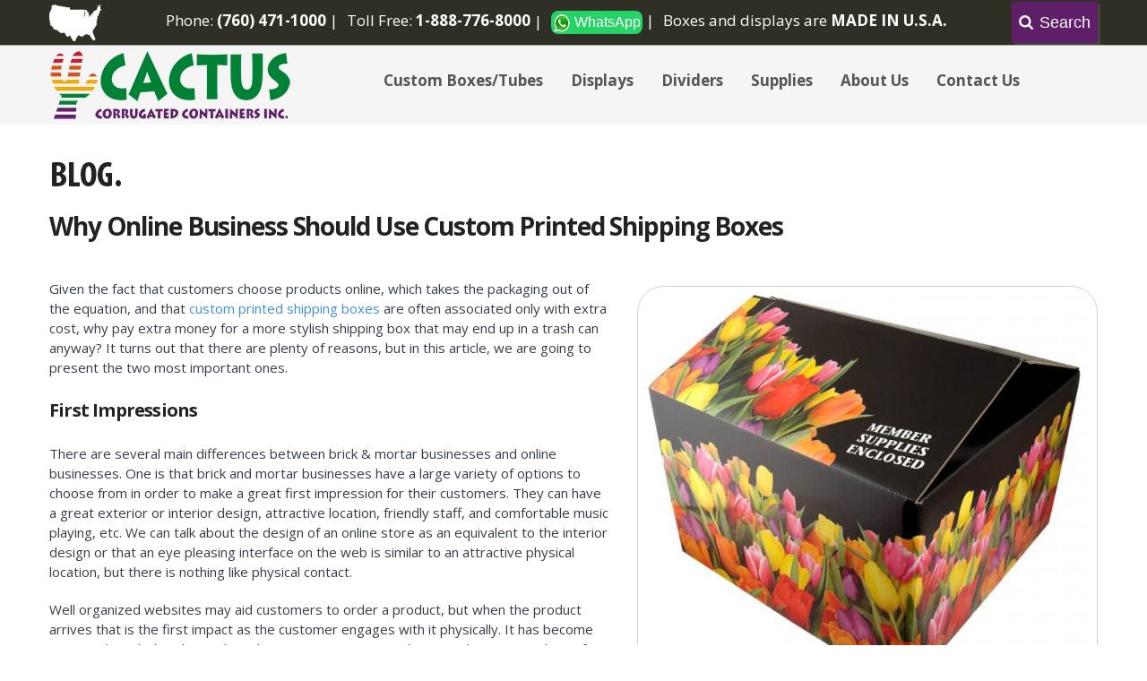

--- FILE ---
content_type: text/html; charset=UTF-8
request_url: https://www.cactuscontainers.com/two-major-reasons-why-online-business-should-use-custom-printed-shipping-boxes/
body_size: 13972
content:
<!DOCTYPE html>
<html itemscope itemtype="http://schema.org/WebPage" dir="ltr" lang="en-US" prefix="og: https://ogp.me/ns#">
<head>
	<meta http-equiv="Content-Type" content="text/html; charset=UTF-8"/>
	<meta name="viewport" content="width=device-width, initial-scale=1, maximum-scale=5, user-scalable=yes">
	<link rel="shortcut icon" type="image/png" href="/favicon.png">
	<!-- Dublin Core -->
	<!-- <link rel="schema.DC" href="http://purl.org/dc/elements/1.1/"/> -->
	<meta name="DC.title" content="Cactus Containers - Custom Boxes Manufacturer"/>
	<meta name="DC.identifier" content="https://www.cactuscontainers.com"/>
	<meta name="DC.description" content="Cactus Containers Inc. manufactures custom boxes, mailers, POP displays, printed shipping boxes, box dividers and more."/>
	<meta name="DC.subject" content="Custom Boxes, Mailers, Printed Shipping Boxes, Cardboard Boxes, Cartons, POP Displays, Dividers"/>
	<meta name="DC.creator" content="Cactus Containers Inc."/>
	<meta name="DC.publisher" content="http://www.webpublishing.com"/>
	
		<style>img:is([sizes="auto" i], [sizes^="auto," i]) {contain-intrinsic-size:3000px 1500px}</style>
	
		<!-- All in One SEO 4.7.8 - aioseo.com -->
		<title>Reasons Why You Should Utilize Custom Printed Shipping Boxes</title>
	<meta name="description" content="Create visual impression and brand recognition by using custom printed boxes. Consider using custom printed shipping boxes to create a positive response."/>
	<meta name="robots" content="max-snippet:-1, max-image-preview:large, max-video-preview:-1"/>
	<meta name="author" content="System Administrator"/>
	<meta name="keywords" content="custom,printed,shipping,boxes,custom printed boxes,custom printed shipping boxes"/>
	<link rel="canonical" href="/two-major-reasons-why-online-business-should-use-custom-printed-shipping-boxes/"/>
	<meta name="generator" content="All in One SEO (AIOSEO) 4.7.8"/>
		<meta property="og:locale" content="en_US"/>
		<meta property="og:site_name" content="Cactus Containers | Custom Boxes Manufacturer"/>
		<meta property="og:type" content="article"/>
		<meta property="og:title" content="Reasons Why You Should Utilize Custom Printed Shipping Boxes"/>
		<meta property="og:description" content="Create visual impression and brand recognition by using custom printed boxes. Consider using custom printed shipping boxes to create a positive response."/>
		<meta property="og:url" content="/two-major-reasons-why-online-business-should-use-custom-printed-shipping-boxes/"/>
		<meta property="og:image" content="https://www.cactuscontainers.com/wp-content/uploads/Twitter-Cactus-Logo-250x250-1.jpg"/>
		<meta property="og:image:secure_url" content="https://www.cactuscontainers.com/wp-content/uploads/Twitter-Cactus-Logo-250x250-1.jpg"/>
		<meta property="article:published_time" content="2020-03-24T20:03:22+00:00"/>
		<meta property="article:modified_time" content="2024-03-07T14:34:52+00:00"/>
		<meta property="article:publisher" content="https://www.facebook.com/cactuscontainers/"/>
		<meta name="twitter:card" content="summary"/>
		<meta name="twitter:site" content="@cactusboxes"/>
		<meta name="twitter:title" content="Reasons Why You Should Utilize Custom Printed Shipping Boxes"/>
		<meta name="twitter:description" content="Create visual impression and brand recognition by using custom printed boxes. Consider using custom printed shipping boxes to create a positive response."/>
		<meta name="twitter:creator" content="@cactusboxes"/>
		<meta name="twitter:image" content="https://www.cactuscontainers.com/wp-content/uploads/Twitter-Cactus-Logo-250x250-1.jpg"/>
		<script type="application/ld+json" class="aioseo-schema">
			{"@context":"https:\/\/schema.org","@graph":[{"@type":"Article","@id":"\/two-major-reasons-why-online-business-should-use-custom-printed-shipping-boxes\/#article","name":"Reasons Why You Should Utilize Custom Printed Shipping Boxes","headline":"Why Online Business Should Use Custom Printed Shipping Boxes","author":{"@id":"https:\/\/www.cactuscontainers.com\/author\/webpublishing\/#author"},"publisher":{"@id":"https:\/\/www.cactuscontainers.com\/#organization"},"image":{"@type":"ImageObject","url":"https:\/\/www.cactuscontainers.com\/wp-content\/uploads\/custom-shipping-rsc-box-01.jpg","@id":"\/two-major-reasons-why-online-business-should-use-custom-printed-shipping-boxes\/#articleImage","width":800,"height":738,"caption":"Custom shipping rsc box"},"datePublished":"2020-03-24T13:03:22-07:00","dateModified":"2024-03-07T07:34:52-07:00","inLanguage":"en-US","mainEntityOfPage":{"@id":"\/two-major-reasons-why-online-business-should-use-custom-printed-shipping-boxes\/#webpage"},"isPartOf":{"@id":"\/two-major-reasons-why-online-business-should-use-custom-printed-shipping-boxes\/#webpage"},"articleSection":"Custom Printed Boxes, custom shipping box, Shipping Boxes, custom printed boxes, custom printed shipping boxes"},{"@type":"BreadcrumbList","@id":"\/two-major-reasons-why-online-business-should-use-custom-printed-shipping-boxes\/#breadcrumblist","itemListElement":[{"@type":"ListItem","@id":"https:\/\/www.cactuscontainers.com\/#listItem","position":1,"name":"Home","item":"https:\/\/www.cactuscontainers.com\/","nextItem":{"@type":"ListItem","@id":"\/two-major-reasons-why-online-business-should-use-custom-printed-shipping-boxes\/#listItem","name":"Why Online Business Should Use Custom Printed Shipping Boxes"}},{"@type":"ListItem","@id":"\/two-major-reasons-why-online-business-should-use-custom-printed-shipping-boxes\/#listItem","position":2,"name":"Why Online Business Should Use Custom Printed Shipping Boxes","previousItem":{"@type":"ListItem","@id":"https:\/\/www.cactuscontainers.com\/#listItem","name":"Home"}}]},{"@type":"Organization","@id":"https:\/\/www.cactuscontainers.com\/#organization","name":"Cactus Corrugated Containers Inc.","description":"Custom Boxes Manufacturer","url":"https:\/\/www.cactuscontainers.com\/","telephone":"+18887768000","logo":{"@type":"ImageObject","url":"https:\/\/www.cactuscontainers.com\/wp-content\/uploads\/Cactus-Logo-270x76-tr.png","@id":"\/two-major-reasons-why-online-business-should-use-custom-printed-shipping-boxes\/#organizationLogo","width":270,"height":78,"caption":"Cactus Corrugated Containers Logo"},"image":{"@id":"\/two-major-reasons-why-online-business-should-use-custom-printed-shipping-boxes\/#organizationLogo"},"sameAs":["https:\/\/www.facebook.com\/cactuscontainers\/","https:\/\/twitter.com\/cactusboxes","https:\/\/www.instagram.com\/cactuscontainers\/","https:\/\/www.pinterest.ch\/customboxes\/","https:\/\/www.youtube.com\/@Cactuscontainers","https:\/\/www.linkedin.com\/company\/cactus-corrugated-containers\/","https:\/\/cactus-containers.tumblr.com\/","https:\/\/www.yelp.com\/biz\/cactus-corrugated-containers-san-marcos"]},{"@type":"Person","@id":"https:\/\/www.cactuscontainers.com\/author\/webpublishing\/#author","url":"https:\/\/www.cactuscontainers.com\/author\/webpublishing\/","name":"System Administrator","image":{"@type":"ImageObject","@id":"\/two-major-reasons-why-online-business-should-use-custom-printed-shipping-boxes\/#authorImage","url":"https:\/\/secure.gravatar.com\/avatar\/6faeaa313c6dd4fa678b91890523e27e?s=96&d=mm&r=g","width":96,"height":96,"caption":"System Administrator"}},{"@type":"WebPage","@id":"\/two-major-reasons-why-online-business-should-use-custom-printed-shipping-boxes\/#webpage","url":"\/two-major-reasons-why-online-business-should-use-custom-printed-shipping-boxes\/","name":"Reasons Why You Should Utilize Custom Printed Shipping Boxes","description":"Create visual impression and brand recognition by using custom printed boxes. Consider using custom printed shipping boxes to create a positive response.","inLanguage":"en-US","isPartOf":{"@id":"https:\/\/www.cactuscontainers.com\/#website"},"breadcrumb":{"@id":"\/two-major-reasons-why-online-business-should-use-custom-printed-shipping-boxes\/#breadcrumblist"},"author":{"@id":"https:\/\/www.cactuscontainers.com\/author\/webpublishing\/#author"},"creator":{"@id":"https:\/\/www.cactuscontainers.com\/author\/webpublishing\/#author"},"datePublished":"2020-03-24T13:03:22-07:00","dateModified":"2024-03-07T07:34:52-07:00"},{"@type":"WebSite","@id":"https:\/\/www.cactuscontainers.com\/#website","url":"https:\/\/www.cactuscontainers.com\/","name":"Cactus Containers","description":"Custom Boxes Manufacturer","inLanguage":"en-US","publisher":{"@id":"https:\/\/www.cactuscontainers.com\/#organization"}}]}
		</script>
		<!-- All in One SEO -->

<!-- This site is tracked with the HandL UTM Grabber v3 (3.1.2) - https://www.utmgrabber.com/ --> 
<link rel='dns-prefetch' href='//fonts.googleapis.com'/>
<link rel="alternate" type="application/rss+xml" title="Cactus Containers &raquo; Feed" href="https://www.cactuscontainers.com/feed/"/>
<link rel="alternate" type="application/rss+xml" title="Cactus Containers &raquo; Comments Feed" href="https://www.cactuscontainers.com/comments/feed/"/>
<script type="text/javascript">//<![CDATA[
window._wpemojiSettings={"baseUrl":"https:\/\/s.w.org\/images\/core\/emoji\/15.0.3\/72x72\/","ext":".png","svgUrl":"https:\/\/s.w.org\/images\/core\/emoji\/15.0.3\/svg\/","svgExt":".svg","source":{"concatemoji":"https:\/\/www.cactuscontainers.com\/wp-includes\/js\/wp-emoji-release.min.js?ver=6.7.4"}};!function(i,n){var o,s,e;function c(e){try{var t={supportTests:e,timestamp:(new Date).valueOf()};sessionStorage.setItem(o,JSON.stringify(t))}catch(e){}}function p(e,t,n){e.clearRect(0,0,e.canvas.width,e.canvas.height),e.fillText(t,0,0);var t=new Uint32Array(e.getImageData(0,0,e.canvas.width,e.canvas.height).data),r=(e.clearRect(0,0,e.canvas.width,e.canvas.height),e.fillText(n,0,0),new Uint32Array(e.getImageData(0,0,e.canvas.width,e.canvas.height).data));return t.every(function(e,t){return e===r[t]})}function u(e,t,n){switch(t){case"flag":return n(e,"\ud83c\udff3\ufe0f\u200d\u26a7\ufe0f","\ud83c\udff3\ufe0f\u200b\u26a7\ufe0f")?!1:!n(e,"\ud83c\uddfa\ud83c\uddf3","\ud83c\uddfa\u200b\ud83c\uddf3")&&!n(e,"\ud83c\udff4\udb40\udc67\udb40\udc62\udb40\udc65\udb40\udc6e\udb40\udc67\udb40\udc7f","\ud83c\udff4\u200b\udb40\udc67\u200b\udb40\udc62\u200b\udb40\udc65\u200b\udb40\udc6e\u200b\udb40\udc67\u200b\udb40\udc7f");case"emoji":return!n(e,"\ud83d\udc26\u200d\u2b1b","\ud83d\udc26\u200b\u2b1b")}return!1}function f(e,t,n){var r="undefined"!=typeof WorkerGlobalScope&&self instanceof WorkerGlobalScope?new OffscreenCanvas(300,150):i.createElement("canvas"),a=r.getContext("2d",{willReadFrequently:!0}),o=(a.textBaseline="top",a.font="600 32px Arial",{});return e.forEach(function(e){o[e]=t(a,e,n)}),o}function t(e){var t=i.createElement("script");t.src=e,t.defer=!0,i.head.appendChild(t)}"undefined"!=typeof Promise&&(o="wpEmojiSettingsSupports",s=["flag","emoji"],n.supports={everything:!0,everythingExceptFlag:!0},e=new Promise(function(e){i.addEventListener("DOMContentLoaded",e,{once:!0})}),new Promise(function(t){var n=function(){try{var e=JSON.parse(sessionStorage.getItem(o));if("object"==typeof e&&"number"==typeof e.timestamp&&(new Date).valueOf()<e.timestamp+604800&&"object"==typeof e.supportTests)return e.supportTests}catch(e){}return null}();if(!n){if("undefined"!=typeof Worker&&"undefined"!=typeof OffscreenCanvas&&"undefined"!=typeof URL&&URL.createObjectURL&&"undefined"!=typeof Blob)try{var e="postMessage("+f.toString()+"("+[JSON.stringify(s),u.toString(),p.toString()].join(",")+"));",r=new Blob([e],{type:"text/javascript"}),a=new Worker(URL.createObjectURL(r),{name:"wpTestEmojiSupports"});return void(a.onmessage=function(e){c(n=e.data),a.terminate(),t(n)})}catch(e){}c(n=f(s,u,p))}t(n)}).then(function(e){for(var t in e)n.supports[t]=e[t],n.supports.everything=n.supports.everything&&n.supports[t],"flag"!==t&&(n.supports.everythingExceptFlag=n.supports.everythingExceptFlag&&n.supports[t]);n.supports.everythingExceptFlag=n.supports.everythingExceptFlag&&!n.supports.flag,n.DOMReady=!1,n.readyCallback=function(){n.DOMReady=!0}}).then(function(){return e}).then(function(){var e;n.supports.everything||(n.readyCallback(),(e=n.source||{}).concatemoji?t(e.concatemoji):e.wpemoji&&e.twemoji&&(t(e.twemoji),t(e.wpemoji)))}))}((window,document),window._wpemojiSettings);
//]]></script>
<style id='wp-emoji-styles-inline-css' type='text/css'>img.wp-smiley,img.emoji{display:inline!important;border:none!important;box-shadow:none!important;height:1em!important;width:1em!important;margin:0 .07em!important;vertical-align:-.1em!important;background:none!important;padding:0!important}</style>
<link rel='stylesheet' id='wp-block-library-css' href='https://www.cactuscontainers.com/wp-includes/css/dist/block-library/A.style.min.css,qver=6.7.4.pagespeed.cf.-GTKN38myC.css' type='text/css' media='all'/>
<style id='classic-theme-styles-inline-css' type='text/css'>.wp-block-button__link{color:#fff;background-color:#32373c;border-radius:9999px;box-shadow:none;text-decoration:none;padding:calc(.667em + 2px) calc(1.333em + 2px);font-size:1.125em}.wp-block-file__button{background:#32373c;color:#fff;text-decoration:none}</style>
<style id='global-styles-inline-css' type='text/css'>:root{--wp--preset--aspect-ratio--square:1;--wp--preset--aspect-ratio--4-3: 4/3;--wp--preset--aspect-ratio--3-4: 3/4;--wp--preset--aspect-ratio--3-2: 3/2;--wp--preset--aspect-ratio--2-3: 2/3;--wp--preset--aspect-ratio--16-9: 16/9;--wp--preset--aspect-ratio--9-16: 9/16;--wp--preset--color--black:#000;--wp--preset--color--cyan-bluish-gray:#abb8c3;--wp--preset--color--white:#fff;--wp--preset--color--pale-pink:#f78da7;--wp--preset--color--vivid-red:#cf2e2e;--wp--preset--color--luminous-vivid-orange:#ff6900;--wp--preset--color--luminous-vivid-amber:#fcb900;--wp--preset--color--light-green-cyan:#7bdcb5;--wp--preset--color--vivid-green-cyan:#00d084;--wp--preset--color--pale-cyan-blue:#8ed1fc;--wp--preset--color--vivid-cyan-blue:#0693e3;--wp--preset--color--vivid-purple:#9b51e0;--wp--preset--gradient--vivid-cyan-blue-to-vivid-purple:linear-gradient(135deg,rgba(6,147,227,1) 0%,#9b51e0 100%);--wp--preset--gradient--light-green-cyan-to-vivid-green-cyan:linear-gradient(135deg,#7adcb4 0%,#00d082 100%);--wp--preset--gradient--luminous-vivid-amber-to-luminous-vivid-orange:linear-gradient(135deg,rgba(252,185,0,1) 0%,rgba(255,105,0,1) 100%);--wp--preset--gradient--luminous-vivid-orange-to-vivid-red:linear-gradient(135deg,rgba(255,105,0,1) 0%,#cf2e2e 100%);--wp--preset--gradient--very-light-gray-to-cyan-bluish-gray:linear-gradient(135deg,#eee 0%,#a9b8c3 100%);--wp--preset--gradient--cool-to-warm-spectrum:linear-gradient(135deg,#4aeadc 0%,#9778d1 20%,#cf2aba 40%,#ee2c82 60%,#fb6962 80%,#fef84c 100%);--wp--preset--gradient--blush-light-purple:linear-gradient(135deg,#ffceec 0%,#9896f0 100%);--wp--preset--gradient--blush-bordeaux:linear-gradient(135deg,#fecda5 0%,#fe2d2d 50%,#6b003e 100%);--wp--preset--gradient--luminous-dusk:linear-gradient(135deg,#ffcb70 0%,#c751c0 50%,#4158d0 100%);--wp--preset--gradient--pale-ocean:linear-gradient(135deg,#fff5cb 0%,#b6e3d4 50%,#33a7b5 100%);--wp--preset--gradient--electric-grass:linear-gradient(135deg,#caf880 0%,#71ce7e 100%);--wp--preset--gradient--midnight:linear-gradient(135deg,#020381 0%,#2874fc 100%);--wp--preset--font-size--small:13px;--wp--preset--font-size--medium:20px;--wp--preset--font-size--large:36px;--wp--preset--font-size--x-large:42px;--wp--preset--spacing--20:.44rem;--wp--preset--spacing--30:.67rem;--wp--preset--spacing--40:1rem;--wp--preset--spacing--50:1.5rem;--wp--preset--spacing--60:2.25rem;--wp--preset--spacing--70:3.38rem;--wp--preset--spacing--80:5.06rem;--wp--preset--shadow--natural:6px 6px 9px rgba(0,0,0,.2);--wp--preset--shadow--deep:12px 12px 50px rgba(0,0,0,.4);--wp--preset--shadow--sharp:6px 6px 0 rgba(0,0,0,.2);--wp--preset--shadow--outlined:6px 6px 0 -3px rgba(255,255,255,1) , 6px 6px rgba(0,0,0,1);--wp--preset--shadow--crisp:6px 6px 0 rgba(0,0,0,1)}:where(.is-layout-flex){gap:.5em}:where(.is-layout-grid){gap:.5em}body .is-layout-flex{display:flex}.is-layout-flex{flex-wrap:wrap;align-items:center}.is-layout-flex > :is(*, div){margin:0}body .is-layout-grid{display:grid}.is-layout-grid > :is(*, div){margin:0}:where(.wp-block-columns.is-layout-flex){gap:2em}:where(.wp-block-columns.is-layout-grid){gap:2em}:where(.wp-block-post-template.is-layout-flex){gap:1.25em}:where(.wp-block-post-template.is-layout-grid){gap:1.25em}.has-black-color{color:var(--wp--preset--color--black)!important}.has-cyan-bluish-gray-color{color:var(--wp--preset--color--cyan-bluish-gray)!important}.has-white-color{color:var(--wp--preset--color--white)!important}.has-pale-pink-color{color:var(--wp--preset--color--pale-pink)!important}.has-vivid-red-color{color:var(--wp--preset--color--vivid-red)!important}.has-luminous-vivid-orange-color{color:var(--wp--preset--color--luminous-vivid-orange)!important}.has-luminous-vivid-amber-color{color:var(--wp--preset--color--luminous-vivid-amber)!important}.has-light-green-cyan-color{color:var(--wp--preset--color--light-green-cyan)!important}.has-vivid-green-cyan-color{color:var(--wp--preset--color--vivid-green-cyan)!important}.has-pale-cyan-blue-color{color:var(--wp--preset--color--pale-cyan-blue)!important}.has-vivid-cyan-blue-color{color:var(--wp--preset--color--vivid-cyan-blue)!important}.has-vivid-purple-color{color:var(--wp--preset--color--vivid-purple)!important}.has-black-background-color{background-color:var(--wp--preset--color--black)!important}.has-cyan-bluish-gray-background-color{background-color:var(--wp--preset--color--cyan-bluish-gray)!important}.has-white-background-color{background-color:var(--wp--preset--color--white)!important}.has-pale-pink-background-color{background-color:var(--wp--preset--color--pale-pink)!important}.has-vivid-red-background-color{background-color:var(--wp--preset--color--vivid-red)!important}.has-luminous-vivid-orange-background-color{background-color:var(--wp--preset--color--luminous-vivid-orange)!important}.has-luminous-vivid-amber-background-color{background-color:var(--wp--preset--color--luminous-vivid-amber)!important}.has-light-green-cyan-background-color{background-color:var(--wp--preset--color--light-green-cyan)!important}.has-vivid-green-cyan-background-color{background-color:var(--wp--preset--color--vivid-green-cyan)!important}.has-pale-cyan-blue-background-color{background-color:var(--wp--preset--color--pale-cyan-blue)!important}.has-vivid-cyan-blue-background-color{background-color:var(--wp--preset--color--vivid-cyan-blue)!important}.has-vivid-purple-background-color{background-color:var(--wp--preset--color--vivid-purple)!important}.has-black-border-color{border-color:var(--wp--preset--color--black)!important}.has-cyan-bluish-gray-border-color{border-color:var(--wp--preset--color--cyan-bluish-gray)!important}.has-white-border-color{border-color:var(--wp--preset--color--white)!important}.has-pale-pink-border-color{border-color:var(--wp--preset--color--pale-pink)!important}.has-vivid-red-border-color{border-color:var(--wp--preset--color--vivid-red)!important}.has-luminous-vivid-orange-border-color{border-color:var(--wp--preset--color--luminous-vivid-orange)!important}.has-luminous-vivid-amber-border-color{border-color:var(--wp--preset--color--luminous-vivid-amber)!important}.has-light-green-cyan-border-color{border-color:var(--wp--preset--color--light-green-cyan)!important}.has-vivid-green-cyan-border-color{border-color:var(--wp--preset--color--vivid-green-cyan)!important}.has-pale-cyan-blue-border-color{border-color:var(--wp--preset--color--pale-cyan-blue)!important}.has-vivid-cyan-blue-border-color{border-color:var(--wp--preset--color--vivid-cyan-blue)!important}.has-vivid-purple-border-color{border-color:var(--wp--preset--color--vivid-purple)!important}.has-vivid-cyan-blue-to-vivid-purple-gradient-background{background:var(--wp--preset--gradient--vivid-cyan-blue-to-vivid-purple)!important}.has-light-green-cyan-to-vivid-green-cyan-gradient-background{background:var(--wp--preset--gradient--light-green-cyan-to-vivid-green-cyan)!important}.has-luminous-vivid-amber-to-luminous-vivid-orange-gradient-background{background:var(--wp--preset--gradient--luminous-vivid-amber-to-luminous-vivid-orange)!important}.has-luminous-vivid-orange-to-vivid-red-gradient-background{background:var(--wp--preset--gradient--luminous-vivid-orange-to-vivid-red)!important}.has-very-light-gray-to-cyan-bluish-gray-gradient-background{background:var(--wp--preset--gradient--very-light-gray-to-cyan-bluish-gray)!important}.has-cool-to-warm-spectrum-gradient-background{background:var(--wp--preset--gradient--cool-to-warm-spectrum)!important}.has-blush-light-purple-gradient-background{background:var(--wp--preset--gradient--blush-light-purple)!important}.has-blush-bordeaux-gradient-background{background:var(--wp--preset--gradient--blush-bordeaux)!important}.has-luminous-dusk-gradient-background{background:var(--wp--preset--gradient--luminous-dusk)!important}.has-pale-ocean-gradient-background{background:var(--wp--preset--gradient--pale-ocean)!important}.has-electric-grass-gradient-background{background:var(--wp--preset--gradient--electric-grass)!important}.has-midnight-gradient-background{background:var(--wp--preset--gradient--midnight)!important}.has-small-font-size{font-size:var(--wp--preset--font-size--small)!important}.has-medium-font-size{font-size:var(--wp--preset--font-size--medium)!important}.has-large-font-size{font-size:var(--wp--preset--font-size--large)!important}.has-x-large-font-size{font-size:var(--wp--preset--font-size--x-large)!important}:where(.wp-block-post-template.is-layout-flex){gap:1.25em}:where(.wp-block-post-template.is-layout-grid){gap:1.25em}:where(.wp-block-columns.is-layout-flex){gap:2em}:where(.wp-block-columns.is-layout-grid){gap:2em}:root :where(.wp-block-pullquote){font-size:1.5em;line-height:1.6}</style>
<link rel='stylesheet' id='twentytwelve-fonts-css' href='https://fonts.googleapis.com/css?family=Open+Sans:400italic,700italic,400,700&#038;subset=latin,latin-ext' type='text/css' media='all'/>
<link rel='stylesheet' id='twentytwelve-style-css' href='https://www.cactuscontainers.com/wp-content/themes/instabox-new/A.style.css,qver=1756130492.pagespeed.cf.3pih2tyndt.css' type='text/css' media='all'/>
<!--[if lt IE 9]>
<link rel='stylesheet' id='twentytwelve-ie-css' href='https://www.cactuscontainers.com/wp-content/themes/instabox-new/css/ie.css?ver=20121010' type='text/css' media='all' />
<![endif]-->
<script type="text/javascript" src="https://www.cactuscontainers.com/wp-includes/js/jquery/jquery.min.js,qver=3.7.1.pagespeed.jm.PoWN7KAtLT.js" id="jquery-core-js"></script>
<script src="https://www.cactuscontainers.com/wp-includes,_js,_jquery,_jquery-migrate.min.js,qver==3.4.1+wp-content,_plugins,_handl-utm-grabber-v3,_js,_js.cookie.js,qver==6.7.4.pagespeed.jc.O2Pa2Quzyp.js"></script><script>eval(mod_pagespeed_VBSQFfAYzw);</script>
<script>eval(mod_pagespeed_wXGpOov5Fv);</script>
<script type="text/javascript" id="handl-utm-grabber-js-extra">//<![CDATA[
var handl_utm=[];var handl_utm_all_params=["utm_source","utm_medium","utm_term","utm_content","utm_campaign","first_utm_source","first_utm_medium","first_utm_term","first_utm_content","first_utm_campaign","fbclid","msclkid","gclid","handl_original_ref","handl_landing_page","handl_landing_page_base","handl_ip","handl_ref","handl_url","handl_ref_domain","handl_url_base","gaclientid","organic_source","organic_source_str","user_agent","traffic_source","first_traffic_source","handlID","_fbc","_fbp","traffic_source"];var handl_utm_cookie_duration=["30","1"];var handl_utm_append_params=["utm_source","utm_medium","utm_term","utm_content","utm_campaign","gclid","traffic_source"];var handl_utm_first_touch_params=["utm_source","utm_medium","utm_term","utm_content","utm_campaign"];var handl_utm_session_cookies=0;var handl_ajax={"ajax_url":"https:\/\/www.cactuscontainers.com\/wp-admin\/admin-ajax.php","fb_capi_enabled":"0"};var handl_utm_custom_params=["traffic_source"];var handl_utm_dyo_logic=[];var handl_utm_predefined=[];
//]]></script>
<script src="https://www.cactuscontainers.com/wp-content/plugins,_handl-utm-grabber-v3,_js,_handl-utm-grabber.js,qver==6.7.4+themes,_instabox-new,_thickbox,_jquery-migrate-1.4.1.js.pagespeed.jc.NPuU9mWZKv.js"></script><script>eval(mod_pagespeed_W4hZdyUYXk);</script>
<link rel="https://api.w.org/" href="https://www.cactuscontainers.com/wp-json/"/><link rel="alternate" title="JSON" type="application/json" href="https://www.cactuscontainers.com/wp-json/wp/v2/posts/10741"/><link rel="EditURI" type="application/rsd+xml" title="RSD" href="https://www.cactuscontainers.com/xmlrpc.php?rsd"/>
<meta name="generator" content="WordPress 6.7.4"/>
<link rel='shortlink' href='/?p=10741'/>
<link rel="alternate" title="oEmbed (JSON)" type="application/json+oembed" href="https://www.cactuscontainers.com/wp-json/oembed/1.0/embed?url=%2Ftwo-major-reasons-why-online-business-should-use-custom-printed-shipping-boxes%2F"/>
<link rel="alternate" title="oEmbed (XML)" type="text/xml+oembed" href="https://www.cactuscontainers.com/wp-json/oembed/1.0/embed?url=%2Ftwo-major-reasons-why-online-business-should-use-custom-printed-shipping-boxes%2F&#038;format=xml"/>
<style>.handl-hidden{display:none}</style><style>[class^="fieldset-handl_"]{display:none}</style>	<!-- main script -->
	<script src="https://code.jquery.com/jquery-3.7.0.min.js" integrity="sha256-2Pmvv0kuTBOenSvLm6bvfBSSHrUJ+3A7x6P5Ebd07/g=" crossorigin="anonymous"></script>
    <script>eval(mod_pagespeed_L6dZLUADAe);</script>
	<!-- placeholder script -->
	<script async>//<![CDATA[
;window.Modernizr=function(a,b,c){function x(){e.input=function(a){for(var b=0,c=a.length;b<c;b++)o[a[b]]=a[b]in k;return o}("autocomplete autofocus list placeholder max min multiple pattern required step".split(" "))}function w(a,b){return!!~(""+a).indexOf(b)}function v(a,b){return typeof a===b}function u(a,b){return t(prefixes.join(a+";")+(b||""))}function t(a){j.cssText=a}var d="2.0.6",e={},f=b.documentElement,g=b.head||b.getElementsByTagName("head")[0],h="modernizr",i=b.createElement(h),j=i.style,k=b.createElement("input"),l=Object.prototype.toString,m={},n={},o={},p=[],q,r={}.hasOwnProperty,s;!v(r,c)&&!v(r.call,c)?s=function(a,b){return r.call(a,b)}:s=function(a,b){return b in a&&v(a.constructor.prototype[b],c)};for(var y in m)s(m,y)&&(q=y.toLowerCase(),e[q]=m[y](),p.push((e[q]?"":"no-")+q));e.input||x(),t(""),i=k=null,e._version=d;return e}(this,this.document);$(document).ready(function(){if(typeof(Modernizr)!='undefined'&&!Modernizr.input.placeholder){$('input[type="text"], input[type="submit"], input[type="button"], input[type="password"], input[type="email"], input[type="tel"], input[type="search"], textarea').each(function(){var phAttr=$(this).attr('placeholder');if(typeof(phAttr)!='undefined'&&phAttr!=false){if(phAttr!=null&&phAttr!=''){$(this).addClass('default_title_text');$(this).val(phAttr);$(this).focus(function(){$(this).removeClass('default_title_text');if($(this).val()==$(this).attr('placeholder')){$(this).val('');}});$(this).blur(function(){if($(this).val()==''){$(this).val($(this).attr('placeholder'));$(this).addClass('default_title_text');}});}}});}});
//]]></script>
	<script async src="https://www.cactuscontainers.com/wp-content/themes/instabox-new/js/owl.carousel.js.pagespeed.jm.hTciP44AsQ.js"></script>
	<!-- general script -->
	<script src="https://www.cactuscontainers.com/wp-content/themes/instabox-new/js/script.js.pagespeed.jm.rg0L85J8OV.js"></script>
		<script async type="text/javascript">//<![CDATA[
$(function($){$('#mainSearch').focus(function(e){if(this.value=='Search')this.value=''}).blur(function(e){if(this.value=='')this.value='Search'});$(".nav-icon").toggle(function(){$("#wrapper").animate({"right":"50%"},500);},function(){$("#wrapper").animate({"right":"0"},500);});$('.mainMenu li a').append('<span class="left_r"></span>');});
//]]></script>
	<script async type="text/javascript" src="https://www.cactuscontainers.com/wp-content/themes/instabox-new/thickbox/thickbox.js.pagespeed.jm.d2w-IdDawA.js"></script>
		<!--  SLIDESHOW SCRIPT & ASSETS START -->
	<!--  SLIDESHOW SCRIPT END -->
		<!-- Bing Auth -->
	<meta name="msvalidate.01" content="7EE59B2388EA2351EFDE3C0542EF35C9"/>
	<!-- Bing Auth end -->
	<!-- google+ verify link start -->
	<link href="https://plus.google.com/101775664605480944533" rel="publisher"/>
	<!-- google+ verify link end -->
	<!-- responsive css -->
	<link href="https://www.cactuscontainers.com/wp-content/themes/instabox-new/css/A.responsive.css,qv=12.pagespeed.cf.SDVAZJ2sfP.css" rel="stylesheet"/>
	<!-- Structured Data Search Box -->
	<script type="application/ld+json">
    	{
    	  "@context": "https://schema.org",
    	  "@type": "WebSite",
	  "name": "Cactus Corrugated Containers",
    	  "url": "https://www.cactuscontainers.com/",
   	   "potentialAction": {
    	    "@type": "SearchAction",
    	    "target": {
    	      "@type": "EntryPoint",
   	       "urlTemplate": "https://www.cactuscontainers.com/?s={search_term_string}"
   	     },
  	      "query-input": "required name=search_term_string"
 	     }
    	}
    </script>

	<!-- Google Tag Manager -->
	<script>(function(w,d,s,l,i){w[l]=w[l]||[];w[l].push({'gtm.start':new Date().getTime(),event:'gtm.js'});var f=d.getElementsByTagName(s)[0],j=d.createElement(s),dl=l!='dataLayer'?'&l='+l:'';j.async=true;j.src='https://www.googletagmanager.com/gtm.js?id='+i+dl;f.parentNode.insertBefore(j,f);})(window,document,'script','dataLayer','GTM-MRRTX3');</script>
	<!-- End Google Tag Manager -->
	</head>
<body style="margin-top:0px;" class="post-template-default single single-post postid-10741 single-format-standard custom-font-enabled">
	<!-- Google Tag Manager (noscript) -->
	<noscript><iframe src="https://www.googletagmanager.com/ns.html?id=GTM-MRRTX3" height="0" width="0" style="display:none;visibility:hidden"></iframe></noscript>
	<!-- End Google Tag Manager (noscript) -->
	 <div class="mobile-nav-block teee">
        <form method="get" id="searchform" action="https://www.cactuscontainers.com/">
            <div class="title">
                <input type="text" value="" name="s" class="" id="s" placeholder="Search"/>
            <input type="submit" id="searchsubmit" value="Search" class="search-button"/>
            </div>
        </form>
	    <div class="nav-content">
	        <ul id="menu-main-navigation" class="mobmainMenu"><li class="menu-item-has-children"><a href="/custom-boxes/">Custom Boxes/Tubes</a>
<ul class="sub-menu">
	<li class="menu-item-has-children"><a href="/custom-boxes/shipping-boxes/">Shipping Boxes / RSC</a>
	<ul class="sub-menu">
		<li><a href="/custom-boxes/shipping-boxes/regular-slotted-boxes-2/">Custom Cardboard Boxes</a></li>
		<li><a href="/custom-boxes/shipping-boxes/regular-slotted-boxes/">Regular Slotted Cartons</a></li>
		<li><a href="/custom-boxes/digitally-printed-boxes/">Digitally Printed Boxes</a></li>
		<li><a href="/custom-boxes/shipping-boxes/full-overlap-boxes/">Full Overlap Cartons</a></li>
		<li><a href="/custom-boxes/shipping-boxes/five-panel-wrap-boxes/">Five Panel Wrap</a></li>
		<li><a href="/custom-boxes/die-cut-boxes/mailer-boxes/">Custom Mailers</a></li>
		<li><a href="/custom-boxes/shipping-boxes/trays-boxes/">Corrugated Box Trays</a></li>
		<li><a href="/custom-boxes/shipping-boxes/heavy-duty-boxes/">Heavy Duty Boxes</a></li>
		<li><a href="/custom-boxes/shipping-boxes/telescoping-boxes/">Telescoping Box</a></li>
		<li><a href="/custom-boxes/shipping-boxes/rsc-with-variable-flaps/">RSC With Variable Flaps</a></li>
		<li><a href="/custom-boxes/shipping-boxes/half-slotted-box-with-cover/">Half-Slotted Box With Cover</a></li>
		<li><a href="/custom-boxes/shipping-boxes/rsc-boxes-guide/">RSC Boxes Guide</a></li>
		<li><a href="/custom-boxes/shipping-boxes/double-cover/">Double Cover Boxes</a></li>
		<li><a href="/custom-boxes/shipping-boxes/rsc-boxes-materials/">RSC Boxes Materials &#038; Flutes Definition</a></li>
		<li><a href="/custom-boxes/shipping-boxes/flutes-definition/">Flutes Definition</a></li>
	</ul>
</li>
	<li class="menu-item-has-children"><a href="/custom-boxes/die-cut-boxes/">Custom Die Cut Boxes</a>
	<ul class="sub-menu">
		<li><a href="/custom-boxes/die-cut-boxes/mailer-boxes/">Mailers</a></li>
		<li><a href="/custom-boxes/die-cut-boxes/suitcase-boxes/">Suitcase Boxes</a></li>
		<li><a href="/custom-boxes/die-cut-boxes/tote-boxes/">Tote Boxes</a></li>
		<li><a href="/custom-boxes/die-cut-boxes/ballot-boxes/">Ballot Boxes</a></li>
		<li><a href="/custom-boxes/die-cut-boxes/cut-out-wraps/">Cut Out Wraps</a></li>
		<li><a href="/custom-boxes/die-cut-boxes/bin-boxes/">Custom Bin Boxes</a></li>
		<li><a href="/custom-boxes/die-cut-boxes/gift-boxes/">Gift Boxes</a></li>
	</ul>
</li>
	<li class="menu-item-has-children"><a href="/custom-boxes/specialty-packaging-boxes/">Specialty Boxes</a>
	<ul class="sub-menu">
		<li><a href="/custom-boxes/specialty-packaging-boxes/folding-carton-boxes/">Folding Cartons</a></li>
		<li><a href="/custom-boxes/specialty-packaging-boxes/setup-boxes/">Setup Boxes</a></li>
		<li><a href="/custom-boxes/specialty-packaging-boxes/software-packaging-boxes/">Software Packaging</a></li>
		<li><a href="/custom-boxes/specialty-packaging-boxes/telescoping-boxes-special/">Specialty Telescoping Box</a></li>
		<li><a href="/custom-boxes/specialty-packaging-boxes/rigid-suitcase-boxes/">Rigid Suitcase Boxes</a></li>
		<li><a href="/custom-boxes/specialty-packaging-boxes/wooden-boxes/">Specialty Wooden Boxes</a></li>
		<li><a href="/custom-boxes/specialty-packaging-boxes/food-packaging/">Food Packaging</a></li>
		<li><a href="/custom-boxes/specialty-packaging-boxes/mailing-tubes/">Fiber Mailing Tubes</a></li>
		<li><a href="/custom-boxes/specialty-packaging-boxes/brochure-holders/">Brochure Holders</a></li>
	</ul>
</li>
	<li><a href="/custom-boxes/digitally-printed-boxes/">Digitally Printed Boxes</a></li>
	<li><a href="/custom-boxes/specialty-packaging-boxes/food-packaging/">Food Packaging</a></li>
	<li><a href="/custom-boxes/specialty-packaging-boxes/mailing-tubes/">Tubes</a></li>
	<li><a href="/custom-boxes/box-accessories/divider-boxes/">Dividers</a></li>
	<li><a href="/custom-boxes/box-accessories/foam-inserts-packing/">Custom Foam Inserts</a></li>
	<li><a href="/boxes-by-industry/">Boxes by Industry</a></li>
	<li class="menu-item-has-children"><a href="/custom-boxes/box-accessories/">Box Accessories</a>
	<ul class="sub-menu">
		<li><a href="/custom-boxes/box-accessories/divider-boxes/">Dividers</a></li>
		<li><a href="/custom-boxes/box-accessories/e-liquid-box-dividers/">E-Liquid Box Dividers</a></li>
		<li><a href="/custom-boxes/box-accessories/pads-boxes/">Corrugated Box Pads</a></li>
		<li><a href="/custom-boxes/shipping-boxes/trays-boxes/">Corrugated Box Trays</a></li>
		<li><a href="/shipping-supplies/printed-tape-packing/">Custom Printed Tape</a></li>
		<li><a href="/shipping-supplies/custom-printed-labels/">Custom Printed Labels</a></li>
		<li><a href="/shipping-supplies/printed-bags-packing/">Custom Printed Bags</a></li>
		<li><a href="/custom-boxes/box-accessories/corner-protectors/">Corner Protectors</a></li>
		<li><a href="/custom-boxes/box-accessories/foam-inserts-packing/">Custom Foam Inserts</a></li>
		<li><a href="/custom-boxes/box-accessories/die-cut-corrugated-inserts/">Die Cut Corrugated Inserts</a></li>
	</ul>
</li>
	<li><a href="/cases/">Carrying Cases, Custom Foam And More</a></li>
	<li><a href="/custom-boxes/shipping-boxes/flutes-definition/">Flutes Definition</a></li>
	<li class="menu-item-has-children"><a href="/packaging-design-services/">Boxes Design</a>
	<ul class="sub-menu">
		<li><a href="/packaging-design-services/">Packaging Design</a></li>
		<li><a href="/art-requirements-3/">Art Requirements</a></li>
	</ul>
</li>
</ul>
</li>
<li class="menu-item-has-children"><a href="/custom-point-of-purchase-displays/">Displays</a>
<ul class="sub-menu">
	<li><a href="/custom-point-of-purchase-displays/countertop-displays/">Custom Counter-Top Display Boxes</a></li>
	<li><a href="/custom-point-of-purchase-displays/custom-counter-top-shipper-display-boxes/">Custom Counter-Top Shipper Displays</a></li>
	<li><a href="/custom-point-of-purchase-displays/stand-up-displays/">Custom Stand-Up Floor Displays</a></li>
	<li><a href="/custom-point-of-purchase-displays/stock-counter-top-pop-point-of-purchase-display-boxes/">Stock Counter-Top POP Point of Purchase Display Boxes</a></li>
</ul>
</li>
<li class="menu-item-has-children"><a href="/custom-boxes/box-accessories/divider-boxes/">Dividers</a>
<ul class="sub-menu">
	<li><a href="/custom-boxes/box-accessories/divider-boxes/">Box Dividers</a></li>
	<li><a href="/request-for-a-dividers-quote/">Request a Quote for Box Dividers</a></li>
</ul>
</li>
<li class="menu-item-has-children"><a href="/shipping-supplies/">Supplies</a>
<ul class="sub-menu">
	<li><a href="/custom-boxes/box-accessories/divider-boxes/">Dividers</a></li>
	<li><a href="/custom-boxes/box-accessories/e-liquid-box-dividers/">E-Liquid Box Dividers</a></li>
	<li><a href="/shipping-supplies/printed-tape-packing/">Custom Printed Tape</a></li>
	<li><a href="/shipping-supplies/custom-printed-labels/">Custom Printed Labels</a></li>
	<li><a href="/shipping-supplies/printed-bags-packing/">Custom Printed Bags</a></li>
	<li><a href="/custom-boxes/box-accessories/corner-protectors/">Corner Protectors</a></li>
	<li><a href="/custom-boxes/box-accessories/foam-inserts-packing/">Custom Foam Inserts</a></li>
</ul>
</li>
<li class="menu-item-has-children"><a href="/about-cactus-containers/">About Us</a>
<ul class="sub-menu">
	<li><a href="/about-cactus-containers/cardboard-digital-printing/">Cardboard Digital Printing With The EFI Nozomi C18000</a></li>
	<li><a href="/about-cactus-containers/articles/">Articles</a></li>
	<li><a href="/about-cactus-containers/blog/">Blog</a></li>
	<li><a href="/about-cactus-containers/careers/">Careers</a></li>
	<li><a href="/about-cactus-containers/faqs/">FAQS</a></li>
	<li><a href="/about-cactus-containers/testimonials/">Testimonials</a></li>
	<li><a href="/about-cactus-containers/video-introduction/">Video Introduction</a></li>
	<li><a href="/about-cactus-containers/ordering/">Ordering</a></li>
	<li><a href="/about-cactus-containers/privacy/">Privacy Policy</a></li>
	<li><a href="/about-cactus-containers/sitemap/">Sitemap</a></li>
	<li><a href="/about-cactus-containers/contact-short/">Contact Us</a></li>
</ul>
</li>
<li><a href="/about-cactus-containers/contact-short/">Contact Us</a></li>
</ul>	        <div class="contact-list-mobile cf">
	            <p>Phone: <a href="tel:+17604711000"><strong>(760) 471-1000 </strong></a></p>
<p>Toll Free: <a href="tel:+18887768000"><strong>1-888-776-8000</strong></a></p>
<p><a target="_blank" href="https://api.whatsapp.com/send?phone=16198511833"><span style="display: inline-block; padding:2px; border-radius: 8px; background-color: #25D366; color: #fff; text-decoration: none; font-family: sans-serif; font-size: 16px;"><img decoding="async" src="https://www.cactuscontainers.com/wp-content/uploads/WhasApp-40x40-round.png" alt="WhatsApp" width="20" height="20" style="vertical-align:middle;">  WhatsApp </span></a></p>
<p>Boxes and displays are <strong>MADE IN U.S.A. </strong></p>
	        </div>
	    </div>
	</div>
	<!-- start -->
	<div id="wrapper" class="cactus_cls">
		<!-- header part -->
		<header>
		    <div class="header-mob-top cf">
		        <p>Phone: <a href="tel:+17604711000"><strong>(760) 471-1000 </strong></a></p>
<p>Toll Free: <a href="tel:+18887768000"><strong>1-888-776-8000</strong></a></p>
<p><a target="_blank" href="https://api.whatsapp.com/send?phone=16198511833"><span style="display: inline-block; padding:2px; border-radius: 8px; background-color: #25D366; color: #fff; text-decoration: none; font-family: sans-serif; font-size: 16px;"><img src="https://www.cactuscontainers.com/wp-content/uploads/WhasApp-40x40-round.png" alt="WhatsApp" width="20" height="20" style="vertical-align:middle;">  WhatsApp </span></a></p>		    </div>
		    <div class="header-top cf">
		        <div class="container cf">
		            <div class="header-top-inner">
		                 <figure><img src="https://www.cactuscontainers.com/wp-content/uploads/icon-img.png" width="58" height="41" alt="Made in the U.S.A. icon"/></figure>
		                <div class="contact-list cf">
		                <p>Phone: <a href="tel:+17604711000"><strong>(760) 471-1000 </strong></a></p>
<p>Toll Free: <a href="tel:+18887768000"><strong>1-888-776-8000</strong></a></p>
<p><a target="_blank" href="https://api.whatsapp.com/send?phone=16198511833"><span style="display: inline-block; padding:2px; border-radius: 8px; background-color: #25D366; color: #fff; text-decoration: none; font-family: sans-serif; font-size: 16px;"><img decoding="async" src="https://www.cactuscontainers.com/wp-content/uploads/WhasApp-40x40-round.png" alt="WhatsApp" width="20" height="20" style="vertical-align:middle;">  WhatsApp </span></a></p>
<p>Boxes and displays are <strong>MADE IN U.S.A. </strong></p>
		                </div>
		                <div class="search-block">
		                    <form method="get" id="searchform1" action="https://www.cactuscontainers.com/">
		                        <div class="search-open open">
		                            <input type="text" value="" name="s" class="input-style search-bar" id="s1" placeholder="Search"/>
		                        </div>
		                        <input type="submit" id="searchsubmit1" value="Search" class="search-btn"/>
		                    </form>
		                </div>
		           	</div>
		       	</div>
		    </div>
		    <div class="header-bottom cf">
		         <div class="container cf">
		             <div class="header-bottom-inner">
		                <a class="logo" href="https://www.cactuscontainers.com"><img src="https://www.cactuscontainers.com/wp-content/uploads/Cactus-Logo-270x76-tr.png" alt="Cactus Corrugated Containers Logo" width="270" height="78"/></a>
		                <nav>
		                    <div class="menu-main-navigation-container"><ul id="menu-main-navigation-1" class="mainMenu"><li class="menu-item-has-children"><a href="/custom-boxes/">Custom Boxes/Tubes</a>
<ul class="sub-menu">
	<li class="menu-item-has-children"><a href="/custom-boxes/shipping-boxes/">Shipping Boxes / RSC</a>
	<ul class="sub-menu">
		<li><a href="/custom-boxes/shipping-boxes/regular-slotted-boxes-2/">Custom Cardboard Boxes</a></li>
		<li><a href="/custom-boxes/shipping-boxes/regular-slotted-boxes/">Regular Slotted Cartons</a></li>
		<li><a href="/custom-boxes/digitally-printed-boxes/">Digitally Printed Boxes</a></li>
		<li><a href="/custom-boxes/shipping-boxes/full-overlap-boxes/">Full Overlap Cartons</a></li>
		<li><a href="/custom-boxes/shipping-boxes/five-panel-wrap-boxes/">Five Panel Wrap</a></li>
		<li><a href="/custom-boxes/die-cut-boxes/mailer-boxes/">Custom Mailers</a></li>
		<li><a href="/custom-boxes/shipping-boxes/trays-boxes/">Corrugated Box Trays</a></li>
		<li><a href="/custom-boxes/shipping-boxes/heavy-duty-boxes/">Heavy Duty Boxes</a></li>
		<li><a href="/custom-boxes/shipping-boxes/telescoping-boxes/">Telescoping Box</a></li>
		<li><a href="/custom-boxes/shipping-boxes/rsc-with-variable-flaps/">RSC With Variable Flaps</a></li>
		<li><a href="/custom-boxes/shipping-boxes/half-slotted-box-with-cover/">Half-Slotted Box With Cover</a></li>
		<li><a href="/custom-boxes/shipping-boxes/rsc-boxes-guide/">RSC Boxes Guide</a></li>
		<li><a href="/custom-boxes/shipping-boxes/double-cover/">Double Cover Boxes</a></li>
		<li><a href="/custom-boxes/shipping-boxes/rsc-boxes-materials/">RSC Boxes Materials &#038; Flutes Definition</a></li>
		<li><a href="/custom-boxes/shipping-boxes/flutes-definition/">Flutes Definition</a></li>
	</ul>
</li>
	<li class="menu-item-has-children"><a href="/custom-boxes/die-cut-boxes/">Custom Die Cut Boxes</a>
	<ul class="sub-menu">
		<li><a href="/custom-boxes/die-cut-boxes/mailer-boxes/">Mailers</a></li>
		<li><a href="/custom-boxes/die-cut-boxes/suitcase-boxes/">Suitcase Boxes</a></li>
		<li><a href="/custom-boxes/die-cut-boxes/tote-boxes/">Tote Boxes</a></li>
		<li><a href="/custom-boxes/die-cut-boxes/ballot-boxes/">Ballot Boxes</a></li>
		<li><a href="/custom-boxes/die-cut-boxes/cut-out-wraps/">Cut Out Wraps</a></li>
		<li><a href="/custom-boxes/die-cut-boxes/bin-boxes/">Custom Bin Boxes</a></li>
		<li><a href="/custom-boxes/die-cut-boxes/gift-boxes/">Gift Boxes</a></li>
	</ul>
</li>
	<li class="menu-item-has-children"><a href="/custom-boxes/specialty-packaging-boxes/">Specialty Boxes</a>
	<ul class="sub-menu">
		<li><a href="/custom-boxes/specialty-packaging-boxes/folding-carton-boxes/">Folding Cartons</a></li>
		<li><a href="/custom-boxes/specialty-packaging-boxes/setup-boxes/">Setup Boxes</a></li>
		<li><a href="/custom-boxes/specialty-packaging-boxes/software-packaging-boxes/">Software Packaging</a></li>
		<li><a href="/custom-boxes/specialty-packaging-boxes/telescoping-boxes-special/">Specialty Telescoping Box</a></li>
		<li><a href="/custom-boxes/specialty-packaging-boxes/rigid-suitcase-boxes/">Rigid Suitcase Boxes</a></li>
		<li><a href="/custom-boxes/specialty-packaging-boxes/wooden-boxes/">Specialty Wooden Boxes</a></li>
		<li><a href="/custom-boxes/specialty-packaging-boxes/food-packaging/">Food Packaging</a></li>
		<li><a href="/custom-boxes/specialty-packaging-boxes/mailing-tubes/">Fiber Mailing Tubes</a></li>
		<li><a href="/custom-boxes/specialty-packaging-boxes/brochure-holders/">Brochure Holders</a></li>
	</ul>
</li>
	<li><a href="/custom-boxes/digitally-printed-boxes/">Digitally Printed Boxes</a></li>
	<li><a href="/custom-boxes/specialty-packaging-boxes/food-packaging/">Food Packaging</a></li>
	<li><a href="/custom-boxes/specialty-packaging-boxes/mailing-tubes/">Tubes</a></li>
	<li><a href="/custom-boxes/box-accessories/divider-boxes/">Dividers</a></li>
	<li><a href="/custom-boxes/box-accessories/foam-inserts-packing/">Custom Foam Inserts</a></li>
	<li><a href="/boxes-by-industry/">Boxes by Industry</a></li>
	<li class="menu-item-has-children"><a href="/custom-boxes/box-accessories/">Box Accessories</a>
	<ul class="sub-menu">
		<li><a href="/custom-boxes/box-accessories/divider-boxes/">Dividers</a></li>
		<li><a href="/custom-boxes/box-accessories/e-liquid-box-dividers/">E-Liquid Box Dividers</a></li>
		<li><a href="/custom-boxes/box-accessories/pads-boxes/">Corrugated Box Pads</a></li>
		<li><a href="/custom-boxes/shipping-boxes/trays-boxes/">Corrugated Box Trays</a></li>
		<li><a href="/shipping-supplies/printed-tape-packing/">Custom Printed Tape</a></li>
		<li><a href="/shipping-supplies/custom-printed-labels/">Custom Printed Labels</a></li>
		<li><a href="/shipping-supplies/printed-bags-packing/">Custom Printed Bags</a></li>
		<li><a href="/custom-boxes/box-accessories/corner-protectors/">Corner Protectors</a></li>
		<li><a href="/custom-boxes/box-accessories/foam-inserts-packing/">Custom Foam Inserts</a></li>
		<li><a href="/custom-boxes/box-accessories/die-cut-corrugated-inserts/">Die Cut Corrugated Inserts</a></li>
	</ul>
</li>
	<li><a href="/cases/">Carrying Cases, Custom Foam And More</a></li>
	<li><a href="/custom-boxes/shipping-boxes/flutes-definition/">Flutes Definition</a></li>
	<li class="menu-item-has-children"><a href="/packaging-design-services/">Boxes Design</a>
	<ul class="sub-menu">
		<li><a href="/packaging-design-services/">Packaging Design</a></li>
		<li><a href="/art-requirements-3/">Art Requirements</a></li>
	</ul>
</li>
</ul>
</li>
<li class="menu-item-has-children"><a href="/custom-point-of-purchase-displays/">Displays</a>
<ul class="sub-menu">
	<li><a href="/custom-point-of-purchase-displays/countertop-displays/">Custom Counter-Top Display Boxes</a></li>
	<li><a href="/custom-point-of-purchase-displays/custom-counter-top-shipper-display-boxes/">Custom Counter-Top Shipper Displays</a></li>
	<li><a href="/custom-point-of-purchase-displays/stand-up-displays/">Custom Stand-Up Floor Displays</a></li>
	<li><a href="/custom-point-of-purchase-displays/stock-counter-top-pop-point-of-purchase-display-boxes/">Stock Counter-Top POP Point of Purchase Display Boxes</a></li>
</ul>
</li>
<li class="menu-item-has-children"><a href="/custom-boxes/box-accessories/divider-boxes/">Dividers</a>
<ul class="sub-menu">
	<li><a href="/custom-boxes/box-accessories/divider-boxes/">Box Dividers</a></li>
	<li><a href="/request-for-a-dividers-quote/">Request a Quote for Box Dividers</a></li>
</ul>
</li>
<li class="menu-item-has-children"><a href="/shipping-supplies/">Supplies</a>
<ul class="sub-menu">
	<li><a href="/custom-boxes/box-accessories/divider-boxes/">Dividers</a></li>
	<li><a href="/custom-boxes/box-accessories/e-liquid-box-dividers/">E-Liquid Box Dividers</a></li>
	<li><a href="/shipping-supplies/printed-tape-packing/">Custom Printed Tape</a></li>
	<li><a href="/shipping-supplies/custom-printed-labels/">Custom Printed Labels</a></li>
	<li><a href="/shipping-supplies/printed-bags-packing/">Custom Printed Bags</a></li>
	<li><a href="/custom-boxes/box-accessories/corner-protectors/">Corner Protectors</a></li>
	<li><a href="/custom-boxes/box-accessories/foam-inserts-packing/">Custom Foam Inserts</a></li>
</ul>
</li>
<li class="menu-item-has-children"><a href="/about-cactus-containers/">About Us</a>
<ul class="sub-menu">
	<li><a href="/about-cactus-containers/cardboard-digital-printing/">Cardboard Digital Printing With The EFI Nozomi C18000</a></li>
	<li><a href="/about-cactus-containers/articles/">Articles</a></li>
	<li><a href="/about-cactus-containers/blog/">Blog</a></li>
	<li><a href="/about-cactus-containers/careers/">Careers</a></li>
	<li><a href="/about-cactus-containers/faqs/">FAQS</a></li>
	<li><a href="/about-cactus-containers/testimonials/">Testimonials</a></li>
	<li><a href="/about-cactus-containers/video-introduction/">Video Introduction</a></li>
	<li><a href="/about-cactus-containers/ordering/">Ordering</a></li>
	<li><a href="/about-cactus-containers/privacy/">Privacy Policy</a></li>
	<li><a href="/about-cactus-containers/sitemap/">Sitemap</a></li>
	<li><a href="/about-cactus-containers/contact-short/">Contact Us</a></li>
</ul>
</li>
<li><a href="/about-cactus-containers/contact-short/">Contact Us</a></li>
</ul></div>		                </nav>
						<a class="btn-m-nav nav-icon" href="javascript:;"><img src="https://www.cactuscontainers.com/wp-content/themes/instabox-new/img/mobile-menu-icon.png" width="32" height="17" alt="cactus"></a>
		             </div>
		         </div>
		    </div>
		</header>
		<div class="blank"> </div>
				<div class="container">
                    <div class="inHeader">
                            <div class="locationImg"><img src="https://www.cactuscontainers.com/wp-content/themes/instabox-new/img/loc_blog.png" width="82" height="29" alt="Blog"/></div>
                            <div class="clr"></div>
                    </div>            <!-- Inner Header Ends -->
			        <div class="post" id="post-10741">
            <h1><a href="/two-major-reasons-why-online-business-should-use-custom-printed-shipping-boxes/" rel="bookmark">Why Online Business Should Use Custom Printed Shipping Boxes</a></h1>
            <div class="entry">
            <p><img fetchpriority="high" decoding="async" class="rounded-corners alignright wp-image-8803" src="https://www.cactuscontainers.com/wp-content/uploads/custom-shipping-rsc-box-01.jpg" alt="Custom shipping rsc box" width="500" height="461" srcset="https://www.cactuscontainers.com/wp-content/uploads/custom-shipping-rsc-box-01.jpg 800w, https://www.cactuscontainers.com/wp-content/uploads/custom-shipping-rsc-box-01-300x277.jpg 300w, https://www.cactuscontainers.com/wp-content/uploads/custom-shipping-rsc-box-01-768x708.jpg 768w, https://www.cactuscontainers.com/wp-content/uploads/custom-shipping-rsc-box-01-624x576.jpg 624w" sizes="(max-width: 500px) 100vw, 500px"/><br/>
Given the fact that customers choose products online, which takes the packaging out of the equation, and that <a href="https://www.cactuscontainers.com/custom-boxes/shipping-boxes-regular-slotted-cartons/">custom printed shipping boxes</a> are often associated only with extra cost, why pay extra money for a more stylish shipping box that may end up in a trash can anyway? It turns out that there are plenty of reasons, but in this article, we are going to present the two most important ones.</p>
<h2>First Impressions</h2>
<p>There are several main differences between brick &amp; mortar businesses and online businesses. One is that brick and mortar businesses have a large variety of options to choose from in order to make a great first impression for their customers. They can have a great exterior or interior design, attractive location, friendly staff, and comfortable music playing, etc. We can talk about the design of an online store as an equivalent to the interior design or that an eye pleasing interface on the web is similar to an attractive physical location, but there is nothing like physical contact.</p>
<p>Well organized websites may aid customers to order a product, but when the product arrives that is the first impact as the customer engages with it physically. It has become common knowledge that no branding strategy, no matter how good it is, can make up for a terrible first impression. When a customer gets a product delivered that comes in a boring brown box, the first impression is not great. It is much better to spike emotion and interest with custom packaging and give the impression of a dedicated, tidy, thoughtful, and reliable business that “has it all together”. <a href="https://www.cactuscontainers.com/">Custom printed boxes</a> can translate that feeling and make customers know that the product has been planned, according to a related concept, every step of the way.</p>
<h2>Brand Recognition</h2>
<p>The next reason is brand recognition. After a good first impression, the realization that a business has a nice custom package in the first place, and that it has a nice appearance, encourages the customer to engage with the actual content itself and that is when the branding comes in place. Custom printed boxes are an excellent way to be creative and unique which can strike a customer’s eye and make a brand stand out from others in a ruthlessly competitive market. This is where the logo and all-important information about a product are communicated in a desirable way. It will make a person opening a package visualize the experience and create a certain image in the mind which will help distinguish the brand. On the other hand, generic packaging gives away a certain feeling of a product being mass produced without much thought, which takes away from the brand identity. In other words, it seems like the product is for everyone and that the company doesn’t care about its customer, but rather just wants to sell as much as possible.</p>
                        </div>
                    </div>
            
<!-- You can start editing here. -->


			<!-- If comments are closed. -->
		<p class="nocomments">Comments are closed.</p>

	

		            <div class="postnavi">
                <p class="newer">&laquo;&nbsp;<a href="/the-many-uses-of-cardboard-tubes/" rel="prev">The Many Uses of Cardboard Tubes</a></p>
                <p class="older"><a href="/how-small-businesses-can-benefit-from-custom-packaging/" rel="next">How Small Businesses Can Benefit From Custom Packaging</a>&nbsp;&raquo;</p>
            </div>
        					<div class="clr"></div>
				</div>						<!-- Container Ends -->
			</div>			<!-- Main Ends -->
<style>.quoteform>a{display:block}.quoteform .widget{overflow:hidden}.quoteform .view-more-btn{color:#fff;text-align:center}.quoteform .view-more-btn:after{display:none}</style>
<footer>
		<div class="container cf">
                <div class="footer-top cf">
                <div class="footer-top-left">
                   <p>Get a quick quote on any size and any quantity of custom boxes, displays, shipping boxes, rsc boxes and shipping supplies by contacting one of our phone numbers or by filling out our<a href="/contact/"> quote form</a>. Quick delivery in Southern California and the rest of the United States.</p>
                </div>
                <div class="footer-top-right">
                    <div class="timing-details">
                   <p>Phone: <a href="tel:+17604711000">(760) 471-1000</a><br/>
Toll Free: <a href="tel:+18887768000">1-888-776-8000</a><br/>
Fax: (760) 471-1099<br/>
Business Hours: 8:00am &#8211; 5:30pm Monday &#8211; Friday (PST)</p>
<p>&nbsp;</p>
<p>U.S. HEADQUARTERS<br/>
804 N. Twin Oaks Valley Rd. #117<br/>
San Marcos, California U.S.A. 92069</p>
                    </div>
                     <div class="social-part"><a href="https://www.facebook.com/cactuscontainers/" title="" target="_blank"><img src="https://www.cactuscontainers.com/wp-content/uploads/Icon-awesome-facebook-square.png" alt="Cactus on Facebook" width="30" height="30"></a><a href="https://www.linkedin.com/company/cactus-corrugated-containers/" title="" target="_blank"><img src="https://www.cactuscontainers.com/wp-content/uploads/Icon-awesome-linkedin.png" alt="Cactus on LinkedIn" width="30" height="30"></a><a href="https://twitter.com/cactusboxes" title="" target="_blank"><img src="https://www.cactuscontainers.com/wp-content/uploads/Icon-awesome-twitter-square.png" alt="Cactus on Twitter" width="30" height="30"></a><a href="https://www.instagram.com/cactuscontainers/" title="" target="_blank"><img src="https://www.cactuscontainers.com/wp-content/uploads/Icon-simple-instagram.png" alt="Cactus on Instagram" width="30" height="30"></a><a href="https://www.youtube.com/@Cactuscontainers" title="" target="_blank"><img src="https://www.cactuscontainers.com/wp-content/uploads/Icon-simple-youtube.png" alt="Cactus on YouTube" width="30" height="30"></a></div>
                    </div>
                 </div>
                 <div class="footer-bottom">

                <div class="footer-bottom-left">
                   <figure><a href="https://www.cactuscontainers.com"> <img src="https://www.cactuscontainers.com/wp-content/uploads/Cactus-Logo-270x76-tr.png" width="270" height="78" alt="Cactus Corrugated Containers Small Logo"/> </a></figure>
                   <p>Copyright ©2023 Cactus Containers  | A Custom Boxes Manufacturer</p>
                </div>
                <div class="footer-bottom-right cf">
                    <div class="footer-nav cf">
                           <ul id="menu-footer-menu" class="footer_menu"><li><a href="/">Home</a></li>
<li><a href="/custom-boxes/shipping-boxes/rsc-boxes-materials/">Boxes</a></li>
<li><a href="/custom-point-of-purchase-displays/">POP Display Boxes</a></li>
<li><a href="/shipping-supplies/custom-printed-labels/">Labels</a></li>
<li><a href="/shipping-supplies/">Shipping Supplies</a></li>
<li><a href="/about-cactus-containers/">About Us</a></li>
<li><a href="/about-cactus-containers/sitemap/">Sitemap</a></li>
<li><a href="/about-cactus-containers/contact-short/">Contact Us</a></li>
</ul>                    </div>

               </div>
            </div>

       </div>
    </footer>

</div>
    <!-- Outermost Block Ends -->
</div>
    <script>
    document.addEventListener('HandL-After-Main-Function', () => {
        if (typeof handl_utm_dyo_logic === 'object') {
            handl_utm_dyo_logic.forEach(function(logic) {
                let utmValue = Cookies.get(logic.utm_param);
                if (checkCondition(utmValue, logic.operator, logic.utm_value)) {
                    SetRefLink(logic.new_param, logic.new_value, true, 0);
                }
            });
        }

        // jQuery('.book-online-btn a').each(function(i, v) {
        //     if (v.href !== undefined) {
        //         let href = v.href.split('?')[0];
        //         let params = getSearchParams(v.href);
        //         handl_utm_dyo_logic.forEach(function(logic) {
        //             let newParamValue = Cookies.get(logic.new_param);
        //             if (newParamValue !== undefined) {
        //                 params[logic.new_param] = newParamValue;
        //             }
        //         });
        //         v.href = href + '?' + jQuery.param(params);
        //     }
        // });
    });

    function checkCondition(value, operator, compare) {
        switch (operator) {
            case 'equals':
                return value === compare;
            case 'not_equals':
                return value !== compare;
            case 'contains':
                return value.indexOf(compare) !== -1;
            case 'not_contains':
                return value.indexOf(compare) === -1;
            case 'starts_with':
                return value.startsWith(compare);
            case 'ends_with':
                return value.endsWith(compare);
            case 'regex':
                return new RegExp(compare).test(value);
            default:
                return false;
        }
    }
    </script>
    
	<script>if(typeof MsCrmMkt!=='undefined'){MsCrmMkt.MsCrmFormLoader.on("afterFormLoad",function(event){jQuery(event.formPlaceholder).find('input').each(function(id,field){var thiss=jQuery(field)
if(typeof(thiss.attr('title'))!='undefined'){if(thiss.attr('title')!=''){var param=thiss.attr('title').toLowerCase().replace(/\s+/g,'_')
var cookie_value=''
if(param!=''&&Cookies.get(param)&&Cookies.get(param)!=''){cookie_value=Cookies.get(param)}if(cookie_value==''){var param=thiss.attr('placeholder').toLowerCase().replace(/\s+/g,'_')
if(param!=''&&Cookies.get(param)&&Cookies.get(param)!=''){cookie_value=Cookies.get(param)}}thiss.val(cookie_value)}else{}}else{}})})}</script><script>document.addEventListener('wpcf7mailsent',function(event){location='https://www.cactuscontainers.com/home-thank-you/';},false);</script>
<style>.owl-carousel .owl-wrapper:after{content:".";display:block;clear:both;visibility:hidden;line-height:0;height:0}.owl-carousel{display:none;position:relative;width:100%;-ms-touch-action:pan-y}.owl-carousel .owl-wrapper{display:none;position:relative;-webkit-transform:translate3d(0,0,0)}.owl-carousel .owl-wrapper-outer{overflow:hidden;position:relative;width:100%}.owl-carousel .owl-wrapper-outer.autoHeight{-webkit-transition:height 500ms ease-in-out;-moz-transition:height 500ms ease-in-out;-ms-transition:height 500ms ease-in-out;-o-transition:height 500ms ease-in-out;transition:height 500ms ease-in-out}.owl-carousel .owl-item{float:left}.owl-controls .owl-page,.owl-controls .owl-buttons div{cursor:pointer}.owl-next{background:url(/wp-content/themes/instabox-new/img/sprite.png) no-repeat -110px -227px;width:45px;height:36px;position:absolute;top:50%;right:0;margin-right:72px;margin-top:-60px}.owl-next:hover{background-position:-110px -69px}.owl-prev{background:url(/wp-content/themes/instabox-new/img/sprite.png) no-repeat -55px -227px;width:45px;height:36px;position:absolute;left:0;top:50%;margin-left:72px;margin-top:-60px}.owl-prev:hover{background-position:-55px -69px}.owl-controls{-webkit-user-select:none;-khtml-user-select:none;-moz-user-select:none;-ms-user-select:none;user-select:none;-webkit-tap-highlight-color:rgba(0,0,0,0)}.grabbing{cursor:url(/wp-content/themes/instabox-new/css/grabbing.png) 8 8 , move}.owl-carousel .owl-wrapper,.owl-carousel .owl-item{-webkit-backface-visibility:hidden;-moz-backface-visibility:hidden;-ms-backface-visibility:hidden;-webkit-transform:translate3d(0,0,0);-moz-transform:translate3d(0,0,0);-ms-transform:translate3d(0,0,0)}@charset "utf-8";</style>

<link rel="stylesheet" type="text/css" href="https://www.cactuscontainers.com/wp-content/themes/instabox-new/thickbox/A.thickbox.css.pagespeed.cf.JbM6-AGZQp.css" media="screen"/>
<link href="https://www.cactuscontainers.com/wp-content/themes/instabox-new/A.css,,_owl.carousel.css+fmslideshow_assets,,_fmslideshow.min.css+ie6.css+fonts,,_fonts.css,Mcc.exV4_ZzJw4.css.pagespeed.cf.FzNK9yPlWI.css" rel="stylesheet"/>




<!--<link href='https://fonts.googleapis.com/css?family=Open+Sans:400,300,300italic,400italic,600,600italic,700,700italic,800,800italic' rel='stylesheet' type='text/css'>-->
</body>
</html>


--- FILE ---
content_type: text/css
request_url: https://www.cactuscontainers.com/wp-content/themes/instabox-new/css/A.responsive.css,qv=12.pagespeed.cf.SDVAZJ2sfP.css
body_size: 3064
content:
@media (max-width:640px){.leftSidebar.desktop{display:none!important}.leftSidebar.mobile{display:block!important}#wrapper{box-shadow:0 0 8px 2px rgba(0,0,0,.2)}.container{padding:0 10px;box-sizing:border-box}img{border:medium none;height:auto;max-width:100%}header{padding:0;background:none;position:relative!important}body.home .blank,.blank{height:0}.header-top{display:none}nav{display:none}.content-block p,p{font-size:13px}.btn-m-nav{display:block!important}.mobile-nav-block{display:block}.header-bottom .header-bottom-inner{display:flex;align-items:center;justify-content:space-between}.mobile-nav-block .title{padding:17px 20px}.title input[type="search"]{width:50%;height:30px;border-radius:5px;margin-right:10px}.title .search-button:hover{text-decoration:none}.contact-list-mobile{padding:20px 0 0 20px}.contact-list-mobile p{font-size:15px;line-height:15px;color:#fff;margin-bottom:10px}.contact-list-mobile a{font-size:15px;line-height:15px;color:#fff;margin-bottom:10px}.contact-list-mobile a:hover{text-decoration:none}.owl-prev{margin-left:-5px;margin-top:-27px;transform:scale(.5);-webkit-transform:scale(.5)}.owl-next{margin-right:-5px;margin-top:-27px;transform:scale(.5);-webkit-transform:scale(.5)}.about-instabox{width:100%;margin-bottom:15px}.video-block .instabox-title{font-size:17px;margin-bottom:0}.about-instabox .content-block h1{font-size:17px;margin-bottom:5px}.about-instabox .video-block{display:inline-block;width:100%;float:none;margin-bottom:10px}.video-block .video-part{display:inline-block;float:none}.video-block .video-part .video-btn{transform:scale(.4);-webkit-transform:scale(.4)}.video-block .video-part p{margin-bottom:12px;font-size:9px}.about-instabox .content-block{width:100%}.ad-block .easy-block{width:100%;height:auto;padding:25px 0 22px 16px}.ad-block .easy-block:after{display:none}.ad-block .call-us-block{padding:25px 18px 22px 16px}.ad-block .quotes-block:before{left:10px;top:20px}.ad-block .quotes-block{padding:41px 18px 22px 79px}.ad-block .easy-block .calgary-block p{font-size:18px;line-height:20px}.ad-block .easy-block .ad-title{font-size:18px;line-height:20px;margin-bottom:5px}.custom-box .custom-box-title{font-size:25px}.custom-box{width:100%;padding:20px 0 0 0}.custom-box .custom-box-right-part{width:100%;display:block}.custom-box .custom-box-left-part{float:none;width:100%;margin:0}.custom-box-right-part figure img{float:none}.custom-box .custom-box-left-part span{font-size:19px;line-height:22px}.custom-boxes{width:100%;text-align:center;margin-bottom:15px}.custom-boxes .box-block{float:none;margin:0;margin-bottom:20px;display:inline-block;width:100%}.custom-boxes .box-block .box-left-part{width:100%;float:none;display:block}.custom-boxes .box-block .box-right-part{float:none;display:block;width:100%}.custom-boxes .box-block .box-right-part .box-title{float:none;display:block;margin-bottom:5px;font-size:30px;line-height:33px;text-align:center}.custom-boxes .box-block .box-right-part .box-title span{float:none;display:block;font-size:24px}.custom-boxes .box-block .box-right-part p{float:none;text-align:center;display:block}.custom-boxes .view-more-btn{text-align:left;display:inline-block;float:none}.custom-boxes .box-block .box-left-part figure{margin-bottom:10px}.product-part .product-title{font-size:25px;line-height:35px}.product-part span{font-size:14px;line-height:20px;margin-bottom:0}.product-part .all-products .img-part{width:50%}.product-part{margin-bottom:10px}.product-part .all-products{margin-bottom:10px}.facilitie{display:none;height:150px!important;margin-bottom:30px}.facilitie .facility-title{margin:0 0 10px 0;font-size:18px;line-height:18px}.facilitie p{font-size:14px;line-height:15px}.blog-post-block .blog-post-title{font-size:25px;line-height:30px}.blog-post-block span{font-size:14px;line-height:20px;width:100%;padding-bottom:5px}.blog-post-block .block-part{float:none;margin:0;width:100%}.blog-post-block .block-part .blog-title{margin-bottom:10px;font-size:15px;line-height:20px}.block-part p{font-size:15px;line-height:20px}.read-more{float:left}.blog-post-block{padding-bottom:10px;margin-bottom:15px}.location-recycle-block{margin-bottom:25px}.location-recycle-block .block{width:100%;float:none;margin:0 0 10px 0;padding:10px 50px 10px 10px}.location-recycle-block .block .block-title{font-size:16px;line-height:20px}.location-recycle-block .block p{font-size:15px;line-height:17px}.location-recycle-block .block::after{right:-12px;top:1px;-webkit-transform:scale(.8);transform:scale(.8)}.location-recycle-block .second-block::after{right:-8px;-webkit-transform:scale(.8);transform:scale(.8)}.map-part{margin-bottom:20px;height:200px}footer{margin-bottom:0}footer .footer-top .footer-top-left{width:100%;margin:0}footer .footer-top .footer-top-right{width:100%;margin-bottom:10px}footer .footer-top .footer-top-right .timing-details{font-size:15px;margin-bottom:10px}footer .footer-top .footer-top-right .social-part{float:none;display:block;clear:both;margin-bottom:20px}footer .footer-top .footer-top-right .social-part a{margin:0 10px 0 0;float:none;display:inline-block;vertical-align:middle}footer .footer-bottom .footer-bottom-left{width:100%;margin-right:0}footer .footer-bottom .footer-bottom-right{width:100%;margin:0}footer .footer-top .footer-top-left p{font-size:14px;line-height:20px}.footer-nav{margin-top:0}.footer-nav ul li{font-size:13px}.rightContent{width:100%}.hProduct .prodImg{width:100%;float:none;text-align:center}.hProduct .prodDesc{width:100%;float:none;text-align:center}body #content-area .leftSidebar{width:100%;float:none}.smallQuantityWrap{width:100%;float:none;text-align:center}.quoteform h4{margin:10px 0 0 0;font-size:20px}.quoteform .widget img{ma-width:100%;float:none;margin:0 auto}input[type="text"],input[type="password"],input[type="email"],input[type="tel"],input[type="search"]{width:110px;margin:0 10px 0 0;height:26px;float:left}.inMenu nav{display:block;float:none}#content-area ul li{margin-left:4px}.inMenu{width:100%}#content-area .inHeader ul li{display:inline-block;float:none;margin:0 15px 15px 0}#content-area .inMenu nav ul li a{font-size:12px;line-height:1.5;padding:6px}#content-area .inMenu nav ul li::after{top:20px}.wpb_wrapper form input[type="text"],.wpb_wrapper form input[type="password"],.wpb_wrapper form input[type="email"],.wpb_wrapper form input[type="tel"],.wpb_wrapper form input[type="search"]{width:100%}.contactWrap .location{margin:0;width:100%}#FSContact1 input,#FSContact2 input{width:100%;text-align:center;margin:0 auto;float:none}#FSContact1 textarea,#FSContact2 textarea{width:100%!important;text-align:center;margin:0 auto!important;float:none}.fullContent .boxkind{min-height:0;margin-bottom:10px;width:100%}.boxkind .prodImg,.boxkind .prodImg2{width:100%;text-align:center;margin:0 auto;float:none;height:auto}.boxkind .prodDesc{width:100%;text-align:center;margin:0 auto;float:none}#FSContact1{width:100%!important}.vc_custom_1432663515075{margin-top:0!important}.rightContent h1{font-size:25px}.rightContent{margin-top:15px}.locationImg{text-align:center;float:none}.view-more-btn{text-align:left;float:none!important;margin:0 auto}.post h1,.post h1 a{font-size:19px;line-height:24px}.post h2,.post h2 a,.post h3,.post h3 a{line-height:24px}h2{font-size:28px;line-height:33px}#gallery-1 .gallery-item{float:none!important}#gallery-1>br{display:none}#post-4 h1{font-size:22px!important;line-height:26px}#post-4 h2{font-size:20px!important;line-height:25px}.devider_table td{width:100%;display:block}.contactWrap .location{margin:0;width:100%}#FSContact1 input,#FSContact2 input{width:100%}#FSContact1 textarea,#FSContact2 textarea{width:100%!important}#fscf_div_clear2_11>div{width:80%!important}#fscf_form2>div{width:80%!important}#FSContact2{width:100%!important}#content-area .choose-style h1{font-size:22px}#content-area .choose-style h2{font-size:20px}.fullContent .boxkind .prodImg2{min-height:0}.header-mob-top{display:block;text-align:center;background:#2f2f25;padding:10px 0;position:relative}.header-mob-top:after{content:'';position:absolute;left:50%;top:0;width:1px;height:100%;display:block;background:#4c4c47}.header-mob-top p{display:inline-block;vertical-align:top;width:49%;margin:0;padding:0 10px;font-size:14px;color:#fff;-webkit-box-sizing:border-box;-moz-box-sizing:border-box;box-sizing:border-box}.header-mob-top p a{color:#fff}}@media (min-width:641px) and (max-width:767px){.leftSidebar.desktop{display:none!important}.leftSidebar.mobile{display:block!important}.fullContent .boxkind .prodImg2{min-height:0}#wrapper{box-shadow:0 0 8px 2px rgba(0,0,0,.2)}.container{padding:0 10px;box-sizing:border-box}img{border:medium none;height:auto;max-width:100%}header{padding:0;position:relative!important}.header-top{display:none}.header-bottom .header-bottom-inner{display:flex;align-items:center;justify-content:space-between}nav{display:none}.btn-m-nav{display:block!important}.title input[type="search"]{width:150px;height:30px;border-radius:5px;margin-right:10px}input[type="text"],input[type="password"],input[type="email"],input[type="tel"],input[type="search"]{width:110px;margin:0 10px 0 0;height:26px;float:left}.title .search-button:hover{text-decoration:none}.mobile-nav-block{display:block}.contact-list-mobile{padding:20px 0 0 20px}.contact-list-mobile p{font-size:17px;line-height:15px;color:#fff;margin-bottom:10px}.contact-list-mobile a{font-size:17px;line-height:15px;color:#fff;margin-bottom:10px}.contact-list-mobile a:hover{text-decoration:none}.header-bottom{padding:10px 0}.owl-prev{margin-left:8px;margin-top:-35px;-webkit-transform:scale(.6);transform:scale(.6)}.owl-next{margin-right:11px;margin-top:-35px;-webkit-transform:scale(.6);transform:scale(.6)}.about-instabox{width:100%;margin-bottom:15px}.about-instabox .video-block{display:inline-block;width:100%;float:none;margin-bottom:20px}.video-block .instabox-title{margin-bottom:10px}.content-block h1{margin-bottom:10px}.video-block .video-part{display:inline-block;float:none}.about-instabox .content-block{width:100%;float:none}.content-block .item-nav{display:block}.ad-block .easy-block{width:100%;height:auto;padding:25px 0 22px 16px}.ad-block .easy-block:after{display:none}.ad-block .call-us-block{padding:25px 18px 22px 16px}.ad-block .quotes-block:before{left:10px;top:20px}.ad-block .quotes-block{padding:41px 18px 22px 79px}.blank{height:0}.custom-box{width:100%;padding:20px 0 0 0}.custom-box .custom-box-right-part{width:100%;display:block}.custom-box .custom-box-left-part{float:none;width:100%;margin-bottom:15px}.custom-box-right-part figure img{float:none}.custom-boxes{width:100%;text-align:center;margin-bottom:15px}.custom-boxes .box-block{display:inline-block;float:none;margin:0}.custom-boxes .view-more-btn{text-align:left;float:none;display:inline-table}.product-part .all-products .img-part{width:24%}.product-part{margin-bottom:10px}.product-part .all-products{margin-bottom:10px}.facilitie{height:300px!important;margin-bottom:30px}.facilitie .facility-title{margin:0 0 15px 0;font-size:35px;line-height:40px}.facilitie p{font-size:20px;line-height:25px}.blog-post-block span{padding-bottom:5px;font-size:17px}.blog-post-block .block-part{float:none;margin:0;width:100%}.blog-post-block .block-part .blog-title{margin-bottom:10px}.read-more{float:left}.blog-post-block{padding-bottom:10px;margin-bottom:15px}.location-recycle-block{margin-bottom:25px}.location-recycle-block .block{width:100%;float:none;margin:0 0 10px 0}.map-part{margin-bottom:20px}footer{margin-bottom:0}footer .footer-top .footer-top-left{width:100%;margin:0}footer .footer-top .footer-top-right{width:100%;margin-bottom:10px}footer .footer-top .footer-top-right .timing-details{font-size:15px;margin-bottom:10px}footer .footer-bottom .footer-bottom-right{width:100%}.footer-nav{margin-top:20px}.footer-nav ul li{font-size:13px}footer .footer-bottom .footer-bottom-left{width:100%;margin-right:0}footer .footer-bottom .footer-bottom-right{width:100%;margin:0}footer .footer-bottom-right .footer-nav{margin:0 0 10px 0}.inMenu nav{display:block}#content-area ul li{margin:0 15px 15px 0}.hProduct .prodDesc .quote{font-size:16px}.fullContent .boxkind{min-height:0;margin-bottom:10px;width:100%}.contactWrap .location{margin:0}.devider_table td{width:100%;display:block}.contactWrap .location{margin:0;width:100%}.header-mob-top{display:block;text-align:center;background:#2f2f25;padding:10px 0;position:relative}.header-mob-top:after{content:'';position:absolute;left:50%;top:0;width:1px;height:100%;display:block;background:#4c4c47}.header-mob-top p{display:inline-block;vertical-align:top;width:49%;margin:0;padding:0 10px;font-size:14px;color:#fff;-webkit-box-sizing:border-box;-moz-box-sizing:border-box;box-sizing:border-box}.header-mob-top p a{color:#fff}}@media (min-width:768px) and (max-width:1023px){.mobile-banner{display:none}.container{padding:0 10px;box-sizing:border-box}img{border:medium none;height:auto;max-width:100%}.header-top .contact-list p{font-size:12px;margin:0 2px 0 0}.header-top .contact-list a{font-size:10px}.header-bottom .header-bottom-inner{grid-template-columns:120px 1fr}nav ul li{font-size:14px}nav ul li a{padding:8px 7px}.search-btn{font-size:15px!important;height:49px;top:-4px}.blank{height:121px}.search-block .search-btn{height:40px;padding:2px 0 0 15px;width:80px;background-position:8px 14px}.search-block .search-btn:hover{background-position:8px 14px}.search-block .search-btn:before{top:14px}.header-top .search-block .search-open .input-style{height:27px}.header-top .search-block .search-open{height:39px;right:79px}.header-top .contact-list{margin:0}.header-top .contact-list p::before{padding:0}.owl-next{margin-right:13px;margin-top:-34px}.owl-prev{margin-left:5px;margin-top:-34px}.about-instabox{margin-bottom:30px}.about-instabox .video-block{width:40%;margin-right:20px}.video-block .instabox-title{font-size:22px;margin-bottom:10px}.content-block h1{font-size:22px;margin-bottom:10px}.about-instabox .content-block{width:55%;margin:0}.content-block p{margin-bottom:10px}.item-nav ul li{padding:0}.content-block .item-nav{margin-bottom:15px}.video-block .video-part .video-btn{-webkit-transform:scale(.4);transform:scale(.4)}.video-block .video-part p{font-size:13px;margin-bottom:10px}.ad-block{margin-bottom:30px}.ad-block .easy-block{width:30%}.ad-block .easy-block:after{right:-21px;transform:scale(.5);-webkit-transform:scale(.5)}.ad-block .easy-block .ad-title{font-size:17px;margin-bottom:5px}.ad-block .easy-block p{font-size:14px;line-height:16px}.ad-block .call-us-block{padding:25px 0 22px 24px;width:42%}.ad-block .call-us-block:after{right:-24px;transform:scale(.5);-webkit-transform:scale(.5)}.ad-block .call-us-block p{font-size:12px}.call-us-block span{font-size:14px}.ad-block .quotes-block{width:28%;padding:41px 18px 22px 75px}.ad-block .quotes-block:before{-webkit-transform:scale(.7);transform:scale(.7);left:20px}.breadcum{font-size:13px}.custom-box{padding:10px 0}.custom-box .custom-box-left-part{width:55%}.custom-box .custom-box-right-part{width:45%}.inner-left-part figure img{width:95%;float:left}.about-instabox .inner-left-part{margin:0}.content-block .item-nav{margin-bottom:15px}.inner-right-part .view-more-btn{margin-bottom:15px}.custom-boxes .box-block{width:49%;margin-right:14px}.custom-boxes .box-block .box-right-part{width:62%}.custom-boxes .box-block .box-left-part{width:32%}.custom-boxes .box-block .box-right-part .box-title{font-size:30px;line-height:27px}.custom-boxes .box-block .box-left-part figure img{width:100%;display:block;height:auto}.custom-boxes{margin-bottom:35px}.custom-box .custom-box-left-part .box-guid span{font-size:13px}.product-part{margin-bottom:20px}.product-part .all-products{margin-bottom:10px}.product-part .all-products .img-part{width:12.5%}.product-part .product-title{font-size:30px;line-height:35px}.product-part span{font-size:21px;line-height:27px;margin-bottom:20px}.product-part .all-products .img-part a{font-size:9px;top:25px}.facilitie{height:300px!important;margin-bottom:30px}.facilitie .facility-title{margin:0 0 15px 0;font-size:35px;line-height:40px}.facilitie p{font-size:20px;line-height:25px}.blog-post-block span{padding-bottom:5px;font-size:19px}.blog-post-block .block-part{margin-right:40px;width:47%}.blog-post-block .block-part .blog-title{font-size:14px;margin-bottom:10px;line-height:19px}.block-part p{font-size:16px;line-height:20px}.read-more{font-size:17px;margin-right:42px}.blog-post-block{padding-bottom:10px}.location-recycle-block{margin-bottom:30px}.location-recycle-block .block{margin-right:10px;width:49%;padding:25px 10px 10px 10px;min-height:115px}.location-recycle-block .block::after{right:-3px;top:5px;-webkit-transform:scale(.7);transform:scale(.7)}.location-recycle-block .block .block-title{font-size:15px;line-height:20px}.location-recycle-block .block p{font-size:14px;line-height:18px}.map-part{margin-bottom:30px}footer{margin-bottom:10px}footer .footer-top .footer-top-left{width:32%;margin-right:20px}footer .footer-top .footer-top-left p{font-size:14px;line-height:20px}footer .footer-top .footer-top-right{width:65%}.footer-bottom .footer-bottom-right .footer-nav ul li{font-size:11px;margin-right:4px}footer .footer-top-right .social-part a{margin-left:3px;transform: scale(0.7; )
    }footer .footer-top-right .timing-details{font-size:11px}footer .footer-top-right .timing-details span{font-size:14px}footer .footer-bottom .footer-bottom-left{width:32%;margin-right:20px}footer .footer-bottom .footer-bottom-right{width:65%}footer .footer-bottom .footer-bottom-left p{font-size:13px}footer .footer-top-right .social-part{float:left}.fullContent .boxkind{min-height:0;margin-bottom:10px}.contactWrap .location{margin:0 0 0 20px;width:40%}.contactWrap .location .address{width:320px}.location h4{font-size:18px}}@media (min-width:1024px) and (max-width:1169px){.mobile-banner{display:none}.container{padding:0 10px;box-sizing:border-box}img{border:medium none;height:auto;max-width:100%}.header-bottom .header-bottom-inner{grid-template-columns:190px 1fr}nav ul li{font-size:16px}.header-top .contact-list p{font-size:14px}.header-top .contact-list p a{font-size:14px}.search-btn{height:49px;top:-4px}.blank{height:165px}.owl-prev{margin-left:13px;margin-top:-45px}.owl-next{margin-right:40px;margin-top:-45px}.about-instabox .video-block{width:40%;margin-right:20px}.about-instabox .content-block{width:55%}.video-block .video-part .video-btn{-webkit-transform:scale(.5);transform:scale(.5)}.ad-block .easy-block{width:30%}.ad-block .easy-block .ad-title{font-size:24px}.ad-block .easy-block p{font-size:14px}.ad-block .call-us-block{padding:25px 0 22px 36px;width:42%}.ad-block .call-us-block p{font-size:12px}.call-us-block span{font-size:14px}.ad-block .quotes-block{width:28%}.custom-box .custom-box-left-part{width:45%}.custom-box .custom-box-right-part{width:55%}.custom-boxes .box-block{width:49%;margin-right:20px}.custom-boxes .box-block .box-left-part{width:48%}.custom-boxes .box-block .box-left-part figure img{width:100%;display:block;height:auto}.custom-boxes{margin-bottom:35px}.custom-box .custom-box-left-part .box-guid span{font-size:15px;line-height:18px}.product-part{padding-bottom:20px;margin-bottom:25px}.product-part .all-products .img-part{width:12.5%}.blog-post-block .block-part{margin-right:40px;width:47%}.blog-post-block .block-part .blog-title{font-size:17px;margin-bottom:10px}.block-part p{font-size:16px}.location-recycle-block .block{margin-right:25px;width:48%;min-height:126px}.location-recycle-block .block .block-title{font-size:18px}.location-recycle-block .block p{font-size:17px;line-height:19px}.location-recycle-block .second-block:after{right:5px;top:8px}footer .footer-top .footer-top-left{width:32%;margin-right:20px}footer .footer-top .footer-top-left p{font-size:14px;line-height:20px}footer .footer-top .footer-top-right{width:65%}footer .footer-bottom .footer-bottom-left{width:32%;margin-right:20px}footer .footer-bottom .footer-bottom-right{width:65%}.fullContent .boxkind{min-height:0;margin-bottom:10px}.contactWrap .location{margin:0 0 0 40px;width:50%}.contactWrap .location .address{width:500px}}@media (min-width:479px) and (max-width:600px){.video-block .video-part p{font-size:15px;margin-bottom:20px}.location-recycle-block .block .block-title{font-size:19px;line-height:20px}.location-recycle-block .block::after{right:-8px}.location-recycle-block .block p{font-size:17px;line-height:20px}.product-part .all-products .img-part{width:33%}footer{margin-bottom:0}footer .footer-top-left p{font-size:15px}footer .footer-bottom .footer-bottom-left p{font-size:14px;line-height:20px;margin-bottom:10px}footer .footer-bottom-right .footer-nav{margin:0}}@media (max-width:480px){.header-mob-top p{width:100%;padding:3px 0}.header-mob-top:after{display:none}}@media (max-width:767px){.desktop-banner{display:none}.mobile-banner{display:block}.nav-content ul li ul.sub-menu li a{font-size:16px;padding-right:0;margin-right:40px}}@media (min-width:767px) and (max-width:6000px){#wrapper{left:0!important}}

--- FILE ---
content_type: text/css
request_url: https://www.cactuscontainers.com/wp-content/themes/instabox-new/A.css,,_owl.carousel.css+fmslideshow_assets,,_fmslideshow.min.css+ie6.css+fonts,,_fonts.css,Mcc.exV4_ZzJw4.css.pagespeed.cf.FzNK9yPlWI.css
body_size: 789
content:
@font-face{font-family:"colabreg";src:url(fmslideshow_assets/fonts/colabreg-webfont.eot);src:url(fmslideshow_assets/fonts/colabreg-webfont.eot?#iefix) format('embedded-opentype') , url(fmslideshow_assets/fonts/colabreg-webfont.woff) format('woff') , url(fmslideshow_assets/fonts/colabreg-webfont.ttf) format('truetype') , url(fmslideshow_assets/fonts/colabreg-webfont.svg#ColabReg) format('svg')}@font-face{font-family:'OswaldRegular';src:url(fmslideshow_assets/fonts/oswald-webfont.eot);src:url(fmslideshow_assets/fonts/oswald-webfont.eot?#iefix) format('embedded-opentype') , url(fmslideshow_assets/fonts/oswald-webfont.woff) format('woff') , url(fmslideshow_assets/fonts/oswald-webfont.ttf) format('truetype') , url(fmslideshow_assets/fonts/oswald-webfont.svg#OswaldRegular) format('svg');font-weight:normal;font-style:normal}.owl-carousel .owl-wrapper:after{content:".";display:block;clear:both;visibility:hidden;line-height:0;height:0}.owl-carousel{display:none;position:relative;width:100%;-ms-touch-action:pan-y}.owl-carousel .owl-wrapper{display:none;position:relative;-webkit-transform:translate3d(0,0,0)}.owl-carousel .owl-wrapper-outer{overflow:hidden;position:relative;width:100%}.owl-carousel .owl-wrapper-outer.autoHeight{-webkit-transition:height 500ms ease-in-out;-moz-transition:height 500ms ease-in-out;-ms-transition:height 500ms ease-in-out;-o-transition:height 500ms ease-in-out;transition:height 500ms ease-in-out}.owl-carousel .owl-item{float:left}.owl-controls .owl-page,.owl-controls .owl-buttons div{cursor:pointer}.owl-next{background:url(img/sprite.png) no-repeat -110px -227px;width:45px;height:36px;position:absolute;top:50%;right:0;margin-right:72px;margin-top:-60px}.owl-next:hover{background-position:-110px -69px}.owl-prev{background:url(img/sprite.png) no-repeat -55px -227px;width:45px;height:36px;position:absolute;left:0;top:50%;margin-left:72px;margin-top:-60px}.owl-prev:hover{background-position:-55px -69px}.owl-controls{-webkit-user-select:none;-khtml-user-select:none;-moz-user-select:none;-ms-user-select:none;user-select:none;-webkit-tap-highlight-color:rgba(0,0,0,0)}.grabbing{cursor:url(css/grabbing.png) 8 8 , move}.owl-carousel .owl-wrapper,.owl-carousel .owl-item{-webkit-backface-visibility:hidden;-moz-backface-visibility:hidden;-ms-backface-visibility:hidden;-webkit-transform:translate3d(0,0,0);-moz-transform:translate3d(0,0,0);-ms-transform:translate3d(0,0,0)}#jq_fmslideshow #fmslideshow .txtLarge{font-size:x-large;color:#fff;display:inline-block;padding-left:12px;padding-right:12px;padding-top:0;padding-bottom:4px}#jq_fmslideshow #fmslideshow .txtMedium{font-size:1.2em;color:#fff;display:inline-block;padding-top:3px;padding-bottom:3px;padding-left:9px;padding-right:9px}#jq_fmslideshow #fmslideshow .txtMedium2{font-family:ColabReg,Georgia,"Times New Roman";font-size:1.2em;color:#fff;display:inline-block;padding:5px;padding-left:7px;padding-right:7px;background-color:}#jq_fmslideshow #fmslideshow .txtExMedium{font-size:1.3em;color:#000;display:inline-block;padding-top:5px;padding-left:8px;padding-right:5px;padding-bottom:7px}#jq_fmslideshow #fmslideshow .txtExMedium{font-size:1.3em;color:#000;display:inline-block;padding-top:5px;padding-left:8px;padding-right:5px;padding-bottom:7px}#jq_fmslideshow #fmslideshow .txtNormal{font-family:ColabReg,Tahoma,"Times New Roman";font-size:13px;color:#000;display:inline-block;padding:5px}#jq_fmslideshow #fmslideshow .txtExNormal{font-family:ColabReg,Georgia,"Times New Roman";font-size:14px;color:#000;display:inline-block;padding:5px}#jq_fmslideshow #fmslideshow .txtSmall{font-family:ColabReg,Arial,"Times New Roman";font-size:12px;line-height:14px;color:#000;display:inline-block;padding:5px}#jq_fmslideshow #fmslideshow .textBg{opacity:.7;filter:alpha(opacity=70)}#jq_fmslideshow #fmslideshow a{font-family:ColabReg,Tahoma,"Times New Roman";display:inline-block;text-decoration:none;color:#fff}#jq_fmslideshow #fmslideshow a:link{color:#fff}#jq_fmslideshow #fmslideshow a:visited{color:#fff}#jq_fmslideshow #fmslideshow a:active{color:#fff}#jq_fmslideshow #fmslideshow a:hover{color:#aaa}#jq_fmslideshow #fmslideshow .divStyle{font-family:"OswaldRegular",Georgia,sans-serif}#jq_fmslideshow #fmslideshow .buttonText{font-family:ColabReg,Arial,"Times New Roman";font-size:11px;line-height:12px;color:#000;display:inline-block;vertical-align:middle;text-align:center}.homeMsg{height:408px}.footer2{height:180px}.boxkind .prodDesc{width:275px}.nhover{height:1%}@charset "utf-8";

--- FILE ---
content_type: application/javascript
request_url: https://www.cactuscontainers.com/wp-content/themes/instabox-new/js/script.js.pagespeed.jm.rg0L85J8OV.js
body_size: 510
content:
var $=jQuery.noConflict();$(document).ready(function(){if($(".fancybox").length>0){$(".fancybox").fancybox({openEffect:'none',closeEffect:'none'});}$(".header-top .search-btn").click(function(e){return""==$(".search-block .search-bar").val()?$(this).hasClass("active")?($(this).removeClass("active"),$(".header-top  .search-open").addClass("open"),!1):($(this).addClass("active"),$(this).addClass("active"),$(".header-top .search-open").removeClass("open"),!1):void 0});if($(".owl-carousel").length>0){$("#owl-demo").owlCarousel({autoPlay:3000,singleItem:true,});}$(".btn-m-nav").click(function(){if($(this).hasClass("active")){$(this).removeClass("active");$("#wrapper").animate({"left":"0"},500);$(".nav-content ul li ul.first-sub").slideUp();$(".nav-content ul li ul.second-sub").slideUp();$('.nav-content ul li.active').removeClass("active");}else{$(this).addClass("active");$("#wrapper").animate({"left":"-80%"},500);}});$(".nav-content ul li").find("ul").parents("li").append("<em>")
$(".nav-content ul li ul").addClass("first-sub");$(".nav-content ul li ul").next("em").addClass("first-em");$(".nav-content ul li ul ul").removeClass("first-sub");$(".nav-content ul li ul ul").addClass("second-sub");$(".nav-content ul li ul ul").next("em").addClass("second-em");$(".nav-content ul li ul ul").next("em").removeClass("first-em");$(".nav-content ul li em.first-em").click(function(e){if($(this).parent("li").hasClass("active")){$(this).parent("li").removeClass("active");$(this).prev("ul.first-sub").slideUp();$(".nav-content ul li ul.second-sub li").removeClass("active");$(".nav-content ul li ul.second-sub").slideUp();}else{$(".nav-content ul li").removeClass("active");$(this).parent("li").addClass("active");$(".nav-content ul li ul.first-sub").slideUp();$(this).prev("ul.first-sub").slideDown();$(".nav-content ul li ul.second-sub li").removeClass("active");$(".nav-content ul li ul.second-sub").slideUp();}});$(".nav-content ul li ul.first-sub li em.second-em").click(function(e){if($(this).parent("li").hasClass("active")){$(this).parent("li").removeClass("active");$(this).prev("ul.second-sub").slideUp();}else{$(".nav-content ul li ul li").removeClass("active");$(this).parent("li").addClass("active");$(".nav-content ul li ul.second-sub").slideUp();$(this).prev("ul.second-sub").slideDown();}});$('.wpcf7 label').each(function(){$(this).html(jQuery(this).html().replace('*','<span style="color:red;">*</span>'));});});equalheight=function(container){var currentTallest=0,currentRowStart=0,rowDivs=new Array(),$el,topPosition=0;$(container).each(function(){$el=$(this);$($el).height('auto')
topPostion=$el.position().top;if(currentRowStart!=topPostion){for(currentDiv=0;currentDiv<rowDivs.length;currentDiv++){rowDivs[currentDiv].height(currentTallest);}rowDivs.length=0;currentRowStart=topPostion;currentTallest=$el.height();rowDivs.push($el);}else{rowDivs.push($el);currentTallest=(currentTallest<$el.height())?($el.height()):(currentTallest);}for(currentDiv=0;currentDiv<rowDivs.length;currentDiv++){rowDivs[currentDiv].height(currentTallest);}});}
$(window).load(function(){equalheight('.custom-boxes .box-block');});$(window).resize(function(){equalheight('.custom-boxes .box-block');});

--- FILE ---
content_type: application/javascript
request_url: https://www.cactuscontainers.com/wp-content/plugins,_handl-utm-grabber-v3,_js,_handl-utm-grabber.js,qver==6.7.4+themes,_instabox-new,_thickbox,_jquery-migrate-1.4.1.js.pagespeed.jc.NPuU9mWZKv.js
body_size: 10714
content:
var mod_pagespeed_W4hZdyUYXk = "// (function(history){\n//     var replaceState = history.replaceState;\n//     history.replaceState = function(state) {\n//         if (typeof history.onreplacestate == \"function\") {\n//             history.onreplacestate({state: state});\n//         }\n//         return replaceState.apply(history, arguments);\n//     };\n// })(window.history);\n//\n// window.onpopstate = history.onreplacestate = function(e) {\n//     var domain = getDomainName()\n//     console.log(e.state.path)\n//     Cookies.set('handl_url', e.state.path, {\n//         expires: parseInt(handl_utm_cookie_duration[0]),\n//         domain: domain,\n//         sameSite:'None',\n//         secure: true }\n//     );\n// }\n\nvar qvars = getUrlVars()\nvar domain = getDomainName()\n\njQuery(function($) {\n    if (handl_utm_cookie_duration[1] === '1' &&\n        typeof(TVE) === \"undefined\" //thrive editor fix\n    ){\n        RunHandL()\n\n        const borlabsCookie = Cookies.get('borlabs-cookie'); // Get the cookie as a JSON string\n        if (borlabsCookie) {\n            try {\n                // Parse the JSON string into an object\n                const cookieData = JSON.parse(borlabsCookie);\n\n                // Check if the 'marketing' key has 'handl-utm-grabber'\n                if (cookieData.consents.marketing.includes('handl-utm-grabber')) {\n                    console.log(\"handl-utm-grabber checked by Borlabs.. RunHandl...\");\n                    RunHandL()\n                } else {\n                    console.log(\"handl-utm-grabber not checked by Borlabs\"); // or return false;\n                }\n            } catch (e) {\n                console.error('Error parsing JSON:', e);\n            }\n        }\n    }\n});\n\n\nfunction RunHandL(){\n    window.utms_js = {}\n    window.gaNames = []\n\n    //simulate referrer locally\n    // Object.defineProperty(document, \"referrer\", {get : function(){ return \"https://google.com\"; }});\n\n    SetRefLink('handlID', Math.floor(Math.random() * Date.now()), false, 0)\n\n    GAClientID()\n    setHandLParams()\n\n    // console.log(\"after handl params\")\n\n    RunFieldFiller()\n    // Occasionally, the page takes longer to render, so it makes sense to introduce a delay. However, we have not yet investigated the potential negative effects of doing this when it is not necessary.\n    // setTimeout(RunFieldFiller, 1000)\n\n    jQuery.each(handl_utm_predefined, function( i,v ) {\n        let cookie_name = v.name;\n        let value = v.value\n\n        if ( value.startsWith('[') && value.endsWith(']') ){ //it's a shortcode!\n            value = v.value.replace(/^\\[|\\]$/g,'');\n        }else{ //it is a hardcoded default value\n            value = cookie_name\n        }\n\n        if ( ['_ga','gaclientid'].indexOf(value) > -1 ){\n            gaNames.push(cookie_name)\n        }\n\n        if (cookie_name != ''){\n            var cookie_field = GetQVars(value,qvars)\n\n            if (cookie_field == ''){\n                cookie_field = Cookies.get(value)\n            }\n\n            if ( cookie_field != '' && cookie_field != 'PANTHEON_STRIPPED' ){\n                utms_js[cookie_name] = cookie_field\n                SetRefLink(cookie_name, cookie_field, true, 0)\n            }\n        }\n    })\n\n    populateLinks()\n\n    jQuery(document).on( 'nfFormReady', function() {\n        form.fields.map(item => {\n            if (item.default) {\n                var matches = String(item.default).match(/^{(\\w+):(\\w+)/)\n                if (matches && matches.length == 3) {\n                    let key = matches[1]\n                    let value = matches[2]\n\n                    if (key === 'handl') {\n                        jQuery('#nf-field-' + item.id).val(Cookies.get(value))\n                    }\n                }\n            }\n        })\n\n        //hide hidden fields\n        // jQuery('.nf-field-container.hidden-container').map( (i, item) => jQuery(item).parents().eq(4).hide())\n    })\n\n    document.dispatchEvent(new Event('HandL-After-Main-Function'));\n}\n\nfunction RunFieldFiller(){\n\n    Cookies.set('user_agent', navigator.userAgent, {domain: domain})\n\n    jQuery.each(handl_utm_all_params, function( i,vi ) {\n        var cookie_field = GetQVars(vi,qvars)\n\n        var cookie_params = [vi]\n        if ( handl_utm_first_touch_params.includes(vi) )\n            cookie_params.push('first_'+vi)\n\n        cookie_params.forEach( (v, ind) => {\n\n            if ( cookie_field != '' && cookie_field != 'PANTHEON_STRIPPED' ){\n                if ( v.startsWith('first_') && Cookies.get(v) != undefined ){\n                            //do not update the first attributes...\n                }else{\n                    if (cookie_field.includes('#')) {\n                        cookie_field = cookie_field.split('#')[0];\n                    }\n\n                    let cookieOptions = {\n                        domain: domain,\n                        sameSite: 'None',\n                        secure: true\n                    };\n\n                    if (!handl_utm_session_cookies) {\n                        cookieOptions.expires = parseInt(handl_utm_cookie_duration[0]);\n                    }\n\n                    Cookies.set(v, cookie_field, cookieOptions);\n                }\n            }\n\n            var curval = decodeURI(Cookies.get(v))\n            curval = curval != 'undefined' ? curval : ''\n            if (curval != 'undefined') {\n                curval = sanitizeInput(curval);\n                utms_js[v] = curval\n                curval = decodeURIComponent(curval)\n                // curval = curval.replace(/[%]/g,' ')\n                if (v == 'username') {\n                    //Maybe this should apply to all... We'll see...\n                    curval = curval.replace(/\\+/g, ' ')\n                }\n\n                jQuery('input[name=\\\"'+v+'\\\"]').val(curval)\n                jQuery('input#'+v).val(curval)\n                jQuery('input.'+v).val(curval)\n                jQuery('input#form-field-'+v).val(curval)\n\n                //for nested input fix\n                jQuery('#'+v).find('input').val(curval)\n                jQuery('.'+v).find('input').val(curval)\n\n                jQuery(\"[data-original_id='\"+v+\"']\").val(curval)\n                jQuery(\"[data-name='\"+v+\"']\").val(curval)\n                jQuery(\"[data-name='\"+v.replace(/_/g,'')+\"']\").val(curval) //Active Campaign\n\n\n\n                if (v.length > 4){ // this is for making sure wildcards are not hyper sensitive.\n                    //wildcard selector\n                    jQuery(\"[name*=\"+v+\"]\").val(curval)\n                    jQuery(\"[id*=\"+v+\"]\").val(curval)\n                    jQuery(\"[class*=\"+v+\"]\").val(curval)\n\n                    jQuery(\"[class*=\"+v+\"_out]\").html(curval)\n                    jQuery(\"[id*=\"+v+\"_out]\").html(curval)\n                }\n\n            }\n        })\n    });\n}\n\nfunction populateLinks(){\n    jQuery('.utm-out-js, .utm-out-js a').each(function(){\n        var merged_raw = jQuery.extend( {}, utms_js )\n        var merged = Object.keys(merged_raw)\n            .filter(key => handl_utm_append_params.includes(key))\n            .reduce((obj, key) => {\n                if (merged_raw[key]) {\n                    obj[key] = decodeURIComponent(merged_raw[key]);\n                }\n                return obj;\n            }, {});\n        merged = jQuery.extend(merged, getSearchParams(this.href))\n        var current_page = window.location.href.split('?')[0]\n        if (\n            this.href !== undefined &&\n            this.href !== \"\" &&\n            !this.href.match(\"#\") &&\n            !this.href.startsWith(\"tel:\") &&\n            !this.href.startsWith(\"mailto:\") &&\n            !this.href.startsWith(\"sms:\") &&\n            !jQuery(this).attr('onclick') &&\n            !jQuery(this).closest('.no-utm').length // Check if the link or any of its parents have the no-utm class\n            // this.href.match(new RegExp(\"^\"+current_page+\"$\")) == null\n        ){\n            var href = this.href.split(\"?\")[0];\n            if ( !jQuery.isEmptyObject(merged) )\n                this.href = href+\"?\"+decodeURIComponent(jQuery.param(merged))\n        }\n    })  ;\n\n    // console.log(handl_utm)\n    // console.log(utms_js)\n\n    jQuery('.utm-out, .utm-out a').each(function(){\n        var merged_raw = jQuery.extend( {}, handl_utm, utms_js )\n        var merged = Object.keys(merged_raw)\n            .filter(key => handl_utm_append_params.includes(key))\n            .reduce((obj, key) => {\n                if (merged_raw[key]) {\n                    obj[key] = decodeURIComponent(merged_raw[key]);\n                }\n                return obj\n            }, {});\n        merged = jQuery.extend(merged, getSearchParams(this.href))\n        var current_page = window.location.href.split('?')[0]\n        if (\n            this.href !== undefined &&\n            this.href !== \"\" &&\n            !this.href.match(\"#\") &&\n            !this.href.startsWith(\"tel:\") &&\n            !this.href.startsWith(\"mailto:\") &&\n            !this.href.startsWith(\"sms:\") &&\n            !jQuery(this).closest('.no-utm').length // Check if the link or any of its parents have the no-utm class\n            // !jQuery(this).attr('onclick') &&\n            // this.href.match(new RegExp(\"^\"+current_page+\"$\")) == null\n        ){\n            var href = this.href.split(\"?\")[0];\n            var parts = []\n            if (this.href.match(\"#\")){\n                parts = this.href.split(\"#\")\n                if (parts[1] != \"\"){\n                    href = parts[0]\n                }\n            }\n\n            // console.log(parts, href)\n            if ( !jQuery.isEmptyObject(merged)  ){\n                if (this.href.match(\"#\") && parts.length == 2){\n                    this.href = href+\"?\"+decodeURIComponent(jQuery.param(merged))+\"#\"+parts[1].split(\"?\")[0]\n                }else{\n                    this.href = href+\"?\"+decodeURIComponent(jQuery.param(merged))\n                }\n            }\n        }\n    });\n\n    jQuery('.utm-src').each(function(){\n        var target_url\n        if (this.src){\n            target_url = this.src\n        }else if (jQuery(this).data('url')){\n            target_url = jQuery(this).data('url')\n        }else if (jQuery(this).data('src')){\n            target_url = jQuery(this).data('src')\n        }\n\n        var merged_raw = jQuery.extend( {}, handl_utm, utms_js )\n        var merged = Object.keys(merged_raw)\n            .filter(key => handl_utm_append_params.includes(key))\n            .reduce((obj, key) => {\n                if (merged_raw[key]) {\n                    obj[key] = decodeURIComponent(merged_raw[key]);\n                }\n                return obj;\n            }, {});\n        merged = jQuery.extend( merged, getSearchParams(target_url) )\n\n        var src = target_url.split(\"?\")[0];\n        if ( !jQuery.isEmptyObject(merged) ){\n            var final_target = src + \"?\" + decodeURIComponent(jQuery.param(merged))\n            if (this.src) {\n                this.src = final_target\n            }else if (jQuery(this).data('url')){\n                jQuery(this).data('url', final_target)\n            }\n        }\n    });\n\n    jQuery(\"[data-fillout-id]\").each(function(){\n        handl_utm_append_params.map(t=>{\n            jQuery(this).attr(`data-${t}`, utms_js[t])\n        })\n\n        var script = document.createElement('script');\n        script.src ='https://server.fillout.com/embed/v1/';\n        document.head.appendChild(script);\n\n    })\n}\n\nfunction getSearchParams(url,k){\n    var p={};\n    var a = document.createElement('a');\n    a.href = url;\n    a.search.replace(/[?&]+([^=&]+)=([^&]*)/gi,function(s,k,v){p[k]=v})\n    return k?p[k]:p;\n}\n\nfunction GetQVars(v,qvars){\n    if (qvars[v] != undefined) {\n        return qvars[v]\n    }\n    return ''\n}\n\nfunction getUrlVars() {\n    var vars = {};\n    window.location.href.replace(/[?&]+([^=&]+)=([^&]*)/gi, function(m,key,value) {\n        vars[key] = decodeURIComponent(value);\n    });\n    return vars;\n}\n\nfunction GAClientID(){\n    if ( typeof(ga) == 'function' && typeof(ga.getAll) == 'function'){\n        var trackers = ga.getAll();\n        if (trackers.length > 0 ){\n            //maybe we'll update this later, so we can loop all the tracking ids...\n            var entries = Object.entries({\"clientId\":\"gaclientid\",\"referrer\":\"organic_source\"})\n            var domain = getDomainName()\n            for (const [gaName, handlName] of entries) {\n                var gaValue = trackers[0].get(gaName)\n                if (gaValue !== undefined) {\n                    if (gaName != 'clientId'){ // we should reset the array for anythng other than clientId\n                        gaNames = []\n                    }\n\n                    gaNames.push(handlName)\n\n                    for (const curName of gaNames){\n                        // console.log(curName, gaValue)\n                        utms_js[curName] = gaValue\n                        let cookieOptions = {\n                            domain: domain,\n                            sameSite: 'None',\n                            secure: true\n                        };\n\n                        if (!handl_utm_session_cookies) {\n                            cookieOptions.expires = parseInt(handl_utm_cookie_duration[0]);\n                        }\n\n                        Cookies.set(curName, gaValue, cookieOptions);\n                        // console.log(`Setting ${handlName} as ${gaValue}`)\n                        jQuery('input[name=\\\"' + curName + '\\\"]').val(gaValue)\n                        jQuery('input#' + curName).val(gaValue)\n                        jQuery('input.' + curName).val(gaValue)\n                    }\n\n                    // so we can include gaclientid to the links incase needed\n                    populateLinks()\n                }\n            }\n        }\n    }else{\n        setTimeout(GAClientID,500);\n    }\n}\n\nfunction getDomainName(){\n    var name=\"HandLtestDomainName\"\n    var value=\"HandLtestDomainValue\"\n    var host=location.host\n    var domain;\n\n    if (host.split('.').length === 1){\n        domain = '';\n    }else{\n        var domainParts = host.split('.');\n        domainParts.shift();\n        domain = '.'+domainParts.join('.');\n        Cookies.set(name, value, {domain: domain})\n        if (Cookies.get(name) == null || Cookies.get(name) != value)\n        {\n            domain = '.'+host;\n        }\n    }\n\n    return domain;\n}\n\nfunction setHandLParams(){\n    // console.log(\"set handl params\")\n\n    SetRefLink('handl_url_base', document.location.origin + document.location.pathname, true, 0)\n    SetRefLink('handl_url', document.location.href, true, 0)\n    SetRefLink('handl_ref', document.referrer, true, 0)\n    SetRefLink('handl_ref_domain', document.referrer == '' ? '' : this.get_url_domain(document.referrer), true, 0)\n    SetRefLink('handl_landing_page', document.location.href, false, 0)\n    SetRefLink('handl_landing_page_base', new URL(document.location.href).origin + new URL(document.location.href).pathname, false, 0)\n    SetRefLink('handl_original_ref', document.referrer, false, 0)\n\n    let original_ref =  Cookies.get('handl_ref_domain')\n    let this_domain = document.location.host\n    let source = \"Other\";\n    if (original_ref == '') {\n        source = \"Direct\";\n    }else if ( original_ref.match(/google/i) !== null ){\n        source = \"Google\";\n    }else if ( original_ref.match(/yahoo/i) !== null ){\n        source = \"Yahoo\";\n    }else if ( original_ref.match(/bing/i) !== null ){\n        source = \"Bing\";\n    }else if ( original_ref.match(/instagram/i) !== null ){\n        source = \"Instagram\";\n    }else if ( original_ref.match(/facebook/i) !== null || original_ref.match(/fb\\.com$/i) !== null ){\n        source = \"Facebook\";\n    }else if ( original_ref.match(/twitter/i) !== null || original_ref.match(/t\\.co$/i) !== null ){\n        source = \"Twitter\";\n    }else if ( original_ref.match(/snapchat/i) !== null ){\n        source = \"Snapchat\";\n    }else if ( original_ref.match(/youtube/i) !== null ){\n        source = \"YouTube\";\n    }else if ( original_ref.match(/pinterest/i) !== null ){\n        source = \"Pinterest\";\n    }else if ( original_ref.match(/linkedin/i) !== null ){\n        source = \"LinkedIn\";\n    }else if ( original_ref.match(/tumblr/i) !== null ){\n        source = \"Tumblr\";\n    }else if ( original_ref.match(/duckduckgo/i) !== null ){\n        source = \"Duckduckgo\";\n    }else if (this_domain == original_ref){\n        source = \"Internal\";\n    }\n\n    if(\n        ( !Cookies.get('organic_source_str') || Cookies.get('organic_source_str') == '' ) ||\n        ( Cookies.get('organic_source_str') && Cookies.get('organic_source_str') != '' && ['Internal','Direct'].indexOf(source) == -1 )\n    ){\n        SetRefLink('organic_source', document.referrer, true, 0)\n        SetRefLink('organic_source_str', source, true, 0)\n    }\n\n\n    var qvars = getUrlVars()\n    let traffic_source = 'Other'\n    if (\n        Cookies.get('fbclid') != undefined ||\n        Cookies.get('gclid') != undefined ||\n        Cookies.get('msclkid') != undefined ||\n        Object.keys(qvars).indexOf('fbclid') != -1 ||\n        Object.keys(qvars).indexOf('gclid') != -1 ||\n        Object.keys(qvars).indexOf('msclkid') != -1\n    ){\n        traffic_source = 'Paid'\n    }else if ( ['Google','Bing','Yahoo','Duckduckgo'].indexOf(Cookies.get('organic_source_str')) > -1 ){\n        traffic_source = 'Organic'\n    }else if ( ['Facebook','Twitter','Instagram','Snapchat','YouTube','Pinterest','LinkedIn','Tumblr'].indexOf(Cookies.get('organic_source_str')) > -1 ){\n        traffic_source = 'Social'\n    }else if ( ['Internal','Direct'].indexOf(Cookies.get('organic_source_str')) > -1 ){\n        traffic_source = 'Direct'\n    }else if ( Cookies.get('organic_source_str') && ['Internal'].indexOf(Cookies.get('organic_source_str')) == -1 ){\n        traffic_source = 'Referral'\n    }\n\n    SetRefLink('traffic_source', traffic_source, true, 0)\n    SetRefLink('first_traffic_source', traffic_source, false, 0)\n\n}\n\nfunction SetRefLink(field, value, overwrite, count){\n    // console.log(`Trying ${count} for ${field} -\u002d-> ${value}`)\n    var domain = getDomainName()\n\n    if (Cookies.get(field) != value) {\n        if (Cookies.get(field) !== undefined && Cookies.get(field) != \"\" && !overwrite ){\n            //bail...\n            // console.log(`No need to update... ${field}`)\n        }else if (Cookies.get(field) === undefined || Cookies.get(field) == '' || overwrite) {\n            if (count == undefined) {\n                count = 0\n            }\n\n            // utms_js[field] = value //not sure if we really need it here\n            // console.log(`Setting cookies for ${field} as ${value}`)\n            let cookieOptions = {\n                domain: domain,\n                sameSite: 'None',\n                secure: true\n            };\n\n            if (!handl_utm_session_cookies) {\n                cookieOptions.expires = parseInt(handl_utm_cookie_duration[0]);\n            }\n\n            Cookies.set(field, value, cookieOptions);\n\n        } else {\n            count = count + 1\n            if (count < 3) {\n                setTimeout(function () {\n                    SetRefLink(field, value, overwrite, count)\n                }, 500)\n            }\n        }\n    }\n}\n\nfunction get_url_domain(url) {\n    let a      = document.createElement('a');\n    a.href = url;\n    return a.hostname;\n}\n\n//This is for OptinMonster events: https://optinmonster.com/docs/optinmonster-javascript-events-api/\ndocument.addEventListener('om.Campaign.afterShow',function(){\n    RunFieldFiller()\n})\n\nwindow.addEventListener('CookiebotOnAccept', function (e) {\n    if (Cookiebot.consent.marketing)\n    {\n        RunHandL()\n    }\n}, false);\n\ndocument.addEventListener(\"cmplz_enable_category\", function(consentData) {\n    var category = consentData.detail.category;\n    if (category==='marketing'){\n        RunHandL()\n    }\n});\n\n\nfunction afterBookingSelectDateAndTime(a){\n    Object.keys(a.bookings[0].customFields).forEach(function(key) {\n        let label = a.bookings[0].customFields[key].label\n        if (Cookies.get(label)){\n            a.bookings[0].customFields[key].value = Cookies.get(label)\n        }\n    });\n}\n\nwindow.ameliaActions = {\n    beforeBooking: function(x,y,a){\n        afterBookingSelectDateAndTime(a)\n        x()\n    }\n}\n\n/*\nFormStack solution...\n */\nfunction FF_AutoFiller(v){\n    let it = jQuery(v)\n\n    for ( vv of ['placeholder', 'title'] ) {\n        var ph = it.attr(vv)\n        var n = handl_utm_all_params.findIndex( (p) => new RegExp(p,'i').test(ph) )\n        if (n > -1){\n            var cval = Cookies.get(handl_utm_all_params[n])\n            it.val(cval).attr('value',cval)\n        }\n    }\n}\nsetTimeout(function () {\n    jQuery('.fsCell.fsHidden>input').map( (i, v) => { FF_AutoFiller(v)  })\n}, 3000)\n\njQuery(document).on('wsf-rendered', function(event, form_object, form_id, instance_id) {\n    RunFieldFiller()\n});\n\n// function FF_OnAfterRender(){\n//     console.log(\"Form rendered successfully!\");\n//     // var vars = [\"Lead.UTM_Campaign__c\",\"Lead.UTM_Medium__c\",\"Lead.UTM_Source__c\",\"Lead.UTM_Term__c\",\"Lead.UTM_Content__c\",\"Lead.GCLID__c\",\"Lead.FBclid__c\"]\n//     // for (v of vars){\n//     //     escape_v = v.replace(/\\./g, '\\\\.')\n//     //     jQuery(\"#\"+escape_v).val(Cookies.get(v));\n//     // }\n//     return true;\n// }\n\n// wp.hooks.addFilter('jet.fb.inputs','jet-plugins',function(x,y,z,t,i){console.log(x,y,z,t,i)})\n// wp.hooks.addFilter('jet.fb.macro.field.value','jet-plugins',function(x,y,z,t,i){console.log(x,y,z,t,i)})\n// wp.hooks.addAction('jet.fb.observe.after','jet-plugins',function(x,y,z,t,i){console.log(x,y,z,t,i)})\n\n//This is to support Jet Form Builder\njQuery(document).on('jet-form-builder/after-init',function(e){\n    RunFieldFiller()\n})\n\nsetTimeout(() => { //jotform iframe embed support\n    if (typeof(window.utms_js) == 'object' && typeof(iframeParams) == 'object'){\n        var iframeParams = [];\n        iframeParams.push( jQuery.param(window.utms_js) )\n        var src = ifr.src;\n        ifr.src = src + \"?\" + iframeParams.join('&');\n    }\n}, \"500\");\n\n\njQuery( document ).on( 'elementor/popup/show' , function () {\n    setTimeout(RunFieldFiller, 1000)\n} );\n\n//Borlabs cookie client-side\nwindow.addEventListener('borlabs-cookie-consent-saved', () => {\n    if (window.BorlabsCookie.Consents.hasConsent('handl-utm-grabber')){\n        RunHandL()\n    }\n});\n\ngetAllHandLUTMParams = function() {\n    var values = {};\n\n    Object.values(handl_utm_all_params).forEach(function(param) {\n        var value = Cookies.get(param);\n        if (value) {\n            values[param] = decodeURIComponent(value);\n        }\n    });\n\n    return values;\n};\n\nfunction getUserData() {\n    return {\n        fbc: Cookies.get('_fbc') || '',\n        fbp: Cookies.get('_fbp') || '',\n        client_ip_address: Cookies.get('handl_ip') || '',\n        client_user_agent: navigator.userAgent\n    };\n}\n\njQuery(document).ready(function($) {\n    setTimeout(() => {\n        var emailField = $('#email');\n        var hasInitiatedCheckout = false;\n\n        // Check if we're on the WooCommerce checkout page\n        if ($('body').hasClass('woocommerce-checkout')) {\n            emailField.on('blur', function() {\n                if (!hasInitiatedCheckout && emailField.val().trim() !== '') {\n                    hasInitiatedCheckout = true;\n                    var userData = getUserData();\n                    userData.em = [emailField.val()];\n                    $.ajax({\n                        url: handl_ajax.ajax_url,\n                        type: 'POST',\n                        data: {\n                            action: 'handl_initiate_checkout',\n                            user_data: userData\n                        },\n                        success: function(response) {\n                            console.log('InitiateCheckout event sent:', response);\n                        }\n                    });\n                }\n                });\n            }\n    }, 500);\n});\n\nfunction isFBCAPIEnabled() {\n    return handl_ajax.fb_capi_enabled === '1';\n}\n\njQuery(document).on('added_to_cart', function(event, fragments, cart_hash, button) {\n    if (!isFBCAPIEnabled()) return;\n\n    var productId = button.data('product_id');\n    var quantity = button.data('quantity');\n\n    if (typeof productId !== 'undefined' && typeof quantity !== 'undefined') {\n        var userData = getUserData();\n\n        jQuery.ajax({\n            url: handl_ajax.ajax_url,\n            type: 'POST',\n            data: {\n                action: 'handl_ajax_add_to_cart',\n                product_id: productId,\n                quantity: quantity,\n                user_data: userData\n            },\n            success: function(response) {\n                console.log('AddToCart event sent:', response);\n            }\n        });\n    }\n});\n\n\njQuery(function($) {\n    $('form.checkout').on('checkout_place_order', function() {\n        if (!isFBCAPIEnabled()) return;\n\n        var userData = getUserData();\n\n        $.ajax({\n            url: handl_ajax.ajax_url,\n            type: 'POST',\n            data: {\n                action: 'handl_add_payment_info',\n                user_data: userData\n            },\n            success: function(response) {\n                console.log('AddPaymentInfo event sent:', response);\n            }\n        });\n    });\n});\n\nfunction sanitizeInput(input) {\n    var element = document.createElement('div');\n    element.innerText = input;\n    return element.innerHTML;\n}";
var mod_pagespeed_L6dZLUADAe = "(function(jQuery,window,undefined){jQuery.migrateVersion=\"1.4.1\";var warnedAbout={};jQuery.migrateWarnings=[];if(window.console&&window.console.log){window.console.log(\"JQMIGRATE: Migrate is installed\"+(jQuery.migrateMute?\"\":\" with logging active\")+\", version \"+jQuery.migrateVersion);}if(jQuery.migrateTrace===undefined){jQuery.migrateTrace=true;}jQuery.migrateReset=function(){warnedAbout={};jQuery.migrateWarnings.length=0;};function migrateWarn(msg){var console=window.console;if(!warnedAbout[msg]){warnedAbout[msg]=true;jQuery.migrateWarnings.push(msg);if(console&&console.warn&&!jQuery.migrateMute){console.warn(\"JQMIGRATE: \"+msg);if(jQuery.migrateTrace&&console.trace){console.trace();}}}}function migrateWarnProp(obj,prop,value,msg){if(Object.defineProperty){try{Object.defineProperty(obj,prop,{configurable:true,enumerable:true,get:function(){migrateWarn(msg);return value;},set:function(newValue){migrateWarn(msg);value=newValue;}});return;}catch(err){}}jQuery._definePropertyBroken=true;obj[prop]=value;}if(document.compatMode===\"BackCompat\"){migrateWarn(\"jQuery is not compatible with Quirks Mode\");}var attrFn=jQuery(\"<input/>\",{size:1}).attr(\"size\")&&jQuery.attrFn,oldAttr=jQuery.attr,valueAttrGet=jQuery.attrHooks.value&&jQuery.attrHooks.value.get||function(){return null;},valueAttrSet=jQuery.attrHooks.value&&jQuery.attrHooks.value.set||function(){return undefined;},rnoType=/^(?:input|button)$/i,rnoAttrNodeType=/^[238]$/,rboolean=/^(?:autofocus|autoplay|async|checked|controls|defer|disabled|hidden|loop|multiple|open|readonly|required|scoped|selected)$/i,ruseDefault=/^(?:checked|selected)$/i;migrateWarnProp(jQuery,\"attrFn\",attrFn||{},\"jQuery.attrFn is deprecated\");jQuery.attr=function(elem,name,value,pass){var lowerName=name.toLowerCase(),nType=elem&&elem.nodeType;if(pass){if(oldAttr.length<4){migrateWarn(\"jQuery.fn.attr( props, pass ) is deprecated\");}if(elem&&!rnoAttrNodeType.test(nType)&&(attrFn?name in attrFn:jQuery.isFunction(jQuery.fn[name]))){return jQuery(elem)[name](value);}}if(name===\"type\"&&value!==undefined&&rnoType.test(elem.nodeName)&&elem.parentNode){migrateWarn(\"Can't change the 'type' of an input or button in IE 6/7/8\");}if(!jQuery.attrHooks[lowerName]&&rboolean.test(lowerName)){jQuery.attrHooks[lowerName]={get:function(elem,name){var attrNode,property=jQuery.prop(elem,name);return property===true||typeof property!==\"boolean\"&&(attrNode=elem.getAttributeNode(name))&&attrNode.nodeValue!==false?name.toLowerCase():undefined;},set:function(elem,value,name){var propName;if(value===false){jQuery.removeAttr(elem,name);}else{propName=jQuery.propFix[name]||name;if(propName in elem){elem[propName]=true;}elem.setAttribute(name,name.toLowerCase());}return name;}};if(ruseDefault.test(lowerName)){migrateWarn(\"jQuery.fn.attr('\"+lowerName+\"') might use property instead of attribute\");}}return oldAttr.call(jQuery,elem,name,value);};jQuery.attrHooks.value={get:function(elem,name){var nodeName=(elem.nodeName||\"\").toLowerCase();if(nodeName===\"button\"){return valueAttrGet.apply(this,arguments);}if(nodeName!==\"input\"&&nodeName!==\"option\"){migrateWarn(\"jQuery.fn.attr('value') no longer gets properties\");}return name in elem?elem.value:null;},set:function(elem,value){var nodeName=(elem.nodeName||\"\").toLowerCase();if(nodeName===\"button\"){return valueAttrSet.apply(this,arguments);}if(nodeName!==\"input\"&&nodeName!==\"option\"){migrateWarn(\"jQuery.fn.attr('value', val) no longer sets properties\");}elem.value=value;}};var matched,browser,oldInit=jQuery.fn.init,oldFind=jQuery.find,oldParseJSON=jQuery.parseJSON,rspaceAngle=/^\\s*</,rattrHashTest=/\\[(\\s*[-\\w]+\\s*)([~|^$*]?=)\\s*([-\\w#]*?#[-\\w#]*)\\s*\\]/,rattrHashGlob=/\\[(\\s*[-\\w]+\\s*)([~|^$*]?=)\\s*([-\\w#]*?#[-\\w#]*)\\s*\\]/g,rquickExpr=/^([^<]*)(<[\\w\\W]+>)([^>]*)$/;jQuery.fn.init=function(selector,context,rootjQuery){var match,ret;if(selector&&typeof selector===\"string\"){if(!jQuery.isPlainObject(context)&&(match=rquickExpr.exec(jQuery.trim(selector)))&&match[0]){if(!rspaceAngle.test(selector)){migrateWarn(\"$(html) HTML strings must start with '<' character\");}if(match[3]){migrateWarn(\"$(html) HTML text after last tag is ignored\");}if(match[0].charAt(0)===\"#\"){migrateWarn(\"HTML string cannot start with a '#' character\");jQuery.error(\"JQMIGRATE: Invalid selector string (XSS)\");}if(context&&context.context&&context.context.nodeType){context=context.context;}if(jQuery.parseHTML){return oldInit.call(this,jQuery.parseHTML(match[2],context&&context.ownerDocument||context||document,true),context,rootjQuery);}}}ret=oldInit.apply(this,arguments);if(selector&&selector.selector!==undefined){ret.selector=selector.selector;ret.context=selector.context;}else{ret.selector=typeof selector===\"string\"?selector:\"\";if(selector){ret.context=selector.nodeType?selector:context||document;}}return ret;};jQuery.fn.init.prototype=jQuery.fn;jQuery.find=function(selector){var args=Array.prototype.slice.call(arguments);if(typeof selector===\"string\"&&rattrHashTest.test(selector)){try{document.querySelector(selector);}catch(err1){selector=selector.replace(rattrHashGlob,function(_,attr,op,value){return\"[\"+attr+op+\"\\\"\"+value+\"\\\"]\";});try{document.querySelector(selector);migrateWarn(\"Attribute selector with '#' must be quoted: \"+args[0]);args[0]=selector;}catch(err2){migrateWarn(\"Attribute selector with '#' was not fixed: \"+args[0]);}}}return oldFind.apply(this,args);};var findProp;for(findProp in oldFind){if(Object.prototype.hasOwnProperty.call(oldFind,findProp)){jQuery.find[findProp]=oldFind[findProp];}}jQuery.parseJSON=function(json){if(!json){migrateWarn(\"jQuery.parseJSON requires a valid JSON string\");return null;}return oldParseJSON.apply(this,arguments);};jQuery.uaMatch=function(ua){ua=ua.toLowerCase();var match=/(chrome)[ \\/]([\\w.]+)/.exec(ua)||/(webkit)[ \\/]([\\w.]+)/.exec(ua)||/(opera)(?:.*version|)[ \\/]([\\w.]+)/.exec(ua)||/(msie) ([\\w.]+)/.exec(ua)||ua.indexOf(\"compatible\")<0&&/(mozilla)(?:.*? rv:([\\w.]+)|)/.exec(ua)||[];return{browser:match[1]||\"\",version:match[2]||\"0\"};};if(!jQuery.browser){matched=jQuery.uaMatch(navigator.userAgent);browser={};if(matched.browser){browser[matched.browser]=true;browser.version=matched.version;}if(browser.chrome){browser.webkit=true;}else if(browser.webkit){browser.safari=true;}jQuery.browser=browser;}migrateWarnProp(jQuery,\"browser\",jQuery.browser,\"jQuery.browser is deprecated\");jQuery.boxModel=jQuery.support.boxModel=(document.compatMode===\"CSS1Compat\");migrateWarnProp(jQuery,\"boxModel\",jQuery.boxModel,\"jQuery.boxModel is deprecated\");migrateWarnProp(jQuery.support,\"boxModel\",jQuery.support.boxModel,\"jQuery.support.boxModel is deprecated\");jQuery.sub=function(){function jQuerySub(selector,context){return new jQuerySub.fn.init(selector,context);}jQuery.extend(true,jQuerySub,this);jQuerySub.superclass=this;jQuerySub.fn=jQuerySub.prototype=this();jQuerySub.fn.constructor=jQuerySub;jQuerySub.sub=this.sub;jQuerySub.fn.init=function init(selector,context){var instance=jQuery.fn.init.call(this,selector,context,rootjQuerySub);return instance instanceof jQuerySub?instance:jQuerySub(instance);};jQuerySub.fn.init.prototype=jQuerySub.fn;var rootjQuerySub=jQuerySub(document);migrateWarn(\"jQuery.sub() is deprecated\");return jQuerySub;};jQuery.fn.size=function(){migrateWarn(\"jQuery.fn.size() is deprecated; use the .length property\");return this.length;};var internalSwapCall=false;if(jQuery.swap){jQuery.each([\"height\",\"width\",\"reliableMarginRight\"],function(_,name){var oldHook=jQuery.cssHooks[name]&&jQuery.cssHooks[name].get;if(oldHook){jQuery.cssHooks[name].get=function(){var ret;internalSwapCall=true;ret=oldHook.apply(this,arguments);internalSwapCall=false;return ret;};}});}jQuery.swap=function(elem,options,callback,args){var ret,name,old={};if(!internalSwapCall){migrateWarn(\"jQuery.swap() is undocumented and deprecated\");}for(name in options){old[name]=elem.style[name];elem.style[name]=options[name];}ret=callback.apply(elem,args||[]);for(name in options){elem.style[name]=old[name];}return ret;};jQuery.ajaxSetup({converters:{\"text json\":jQuery.parseJSON}});var oldFnData=jQuery.fn.data;jQuery.fn.data=function(name){var ret,evt,elem=this[0];if(elem&&name===\"events\"&&arguments.length===1){ret=jQuery.data(elem,name);evt=jQuery._data(elem,name);if((ret===undefined||ret===evt)&&evt!==undefined){migrateWarn(\"Use of jQuery.fn.data('events') is deprecated\");return evt;}}return oldFnData.apply(this,arguments);};var rscriptType=/\\/(java|ecma)script/i;if(!jQuery.clean){jQuery.clean=function(elems,context,fragment,scripts){context=context||document;context=!context.nodeType&&context[0]||context;context=context.ownerDocument||context;migrateWarn(\"jQuery.clean() is deprecated\");var i,elem,handleScript,jsTags,ret=[];jQuery.merge(ret,jQuery.buildFragment(elems,context).childNodes);if(fragment){handleScript=function(elem){if(!elem.type||rscriptType.test(elem.type)){return scripts?scripts.push(elem.parentNode?elem.parentNode.removeChild(elem):elem):fragment.appendChild(elem);}};for(i=0;(elem=ret[i])!=null;i++){if(!(jQuery.nodeName(elem,\"script\")&&handleScript(elem))){fragment.appendChild(elem);if(typeof elem.getElementsByTagName!==\"undefined\"){jsTags=jQuery.grep(jQuery.merge([],elem.getElementsByTagName(\"script\")),handleScript);ret.splice.apply(ret,[i+1,0].concat(jsTags));i+=jsTags.length;}}}}return ret;};}var eventAdd=jQuery.event.add,eventRemove=jQuery.event.remove,eventTrigger=jQuery.event.trigger,oldToggle=jQuery.fn.toggle,oldLive=jQuery.fn.live,oldDie=jQuery.fn.die,oldLoad=jQuery.fn.load,ajaxEvents=\"ajaxStart|ajaxStop|ajaxSend|ajaxComplete|ajaxError|ajaxSuccess\",rajaxEvent=new RegExp(\"\\\\b(?:\"+ajaxEvents+\")\\\\b\"),rhoverHack=/(?:^|\\s)hover(\\.\\S+|)\\b/,hoverHack=function(events){if(typeof(events)!==\"string\"||jQuery.event.special.hover){return events;}if(rhoverHack.test(events)){migrateWarn(\"'hover' pseudo-event is deprecated, use 'mouseenter mouseleave'\");}return events&&events.replace(rhoverHack,\"mouseenter$1 mouseleave$1\");};if(jQuery.event.props&&jQuery.event.props[0]!==\"attrChange\"){jQuery.event.props.unshift(\"attrChange\",\"attrName\",\"relatedNode\",\"srcElement\");}if(jQuery.event.dispatch){migrateWarnProp(jQuery.event,\"handle\",jQuery.event.dispatch,\"jQuery.event.handle is undocumented and deprecated\");}jQuery.event.add=function(elem,types,handler,data,selector){if(elem!==document&&rajaxEvent.test(types)){migrateWarn(\"AJAX events should be attached to document: \"+types);}eventAdd.call(this,elem,hoverHack(types||\"\"),handler,data,selector);};jQuery.event.remove=function(elem,types,handler,selector,mappedTypes){eventRemove.call(this,elem,hoverHack(types)||\"\",handler,selector,mappedTypes);};jQuery.each([\"load\",\"unload\",\"error\"],function(_,name){jQuery.fn[name]=function(){var args=Array.prototype.slice.call(arguments,0);if(name===\"load\"&&typeof args[0]===\"string\"){return oldLoad.apply(this,args);}migrateWarn(\"jQuery.fn.\"+name+\"() is deprecated\");args.splice(0,0,name);if(arguments.length){return this.bind.apply(this,args);}this.triggerHandler.apply(this,args);return this;};});jQuery.fn.toggle=function(fn,fn2){if(!jQuery.isFunction(fn)||!jQuery.isFunction(fn2)){return oldToggle.apply(this,arguments);}migrateWarn(\"jQuery.fn.toggle(handler, handler...) is deprecated\");var args=arguments,guid=fn.guid||jQuery.guid++,i=0,toggler=function(event){var lastToggle=(jQuery._data(this,\"lastToggle\"+fn.guid)||0)%i;jQuery._data(this,\"lastToggle\"+fn.guid,lastToggle+1);event.preventDefault();return args[lastToggle].apply(this,arguments)||false;};toggler.guid=guid;while(i<args.length){args[i++].guid=guid;}return this.click(toggler);};jQuery.fn.live=function(types,data,fn){migrateWarn(\"jQuery.fn.live() is deprecated\");if(oldLive){return oldLive.apply(this,arguments);}jQuery(this.context).on(types,this.selector,data,fn);return this;};jQuery.fn.die=function(types,fn){migrateWarn(\"jQuery.fn.die() is deprecated\");if(oldDie){return oldDie.apply(this,arguments);}jQuery(this.context).off(types,this.selector||\"**\",fn);return this;};jQuery.event.trigger=function(event,data,elem,onlyHandlers){if(!elem&&!rajaxEvent.test(event)){migrateWarn(\"Global events are undocumented and deprecated\");}return eventTrigger.call(this,event,data,elem||document,onlyHandlers);};jQuery.each(ajaxEvents.split(\"|\"),function(_,name){jQuery.event.special[name]={setup:function(){var elem=this;if(elem!==document){jQuery.event.add(document,name+\".\"+jQuery.guid,function(){jQuery.event.trigger(name,Array.prototype.slice.call(arguments,1),elem,true);});jQuery._data(this,name,jQuery.guid++);}return false;},teardown:function(){if(this!==document){jQuery.event.remove(document,name+\".\"+jQuery._data(this,name));}return false;}};});jQuery.event.special.ready={setup:function(){if(this===document){migrateWarn(\"'ready' event is deprecated\");}}};var oldSelf=jQuery.fn.andSelf||jQuery.fn.addBack,oldFnFind=jQuery.fn.find;jQuery.fn.andSelf=function(){migrateWarn(\"jQuery.fn.andSelf() replaced by jQuery.fn.addBack()\");return oldSelf.apply(this,arguments);};jQuery.fn.find=function(selector){var ret=oldFnFind.apply(this,arguments);ret.context=this.context;ret.selector=this.selector?this.selector+\" \"+selector:selector;return ret;};if(jQuery.Callbacks){var oldDeferred=jQuery.Deferred,tuples=[[\"resolve\",\"done\",jQuery.Callbacks(\"once memory\"),jQuery.Callbacks(\"once memory\"),\"resolved\"],[\"reject\",\"fail\",jQuery.Callbacks(\"once memory\"),jQuery.Callbacks(\"once memory\"),\"rejected\"],[\"notify\",\"progress\",jQuery.Callbacks(\"memory\"),jQuery.Callbacks(\"memory\")]];jQuery.Deferred=function(func){var deferred=oldDeferred(),promise=deferred.promise();deferred.pipe=promise.pipe=function(){var fns=arguments;migrateWarn(\"deferred.pipe() is deprecated\");return jQuery.Deferred(function(newDefer){jQuery.each(tuples,function(i,tuple){var fn=jQuery.isFunction(fns[i])&&fns[i];deferred[tuple[1]](function(){var returned=fn&&fn.apply(this,arguments);if(returned&&jQuery.isFunction(returned.promise)){returned.promise().done(newDefer.resolve).fail(newDefer.reject).progress(newDefer.notify);}else{newDefer[tuple[0]+\"With\"](this===promise?newDefer.promise():this,fn?[returned]:arguments);}});});fns=null;}).promise();};deferred.isResolved=function(){migrateWarn(\"deferred.isResolved is deprecated\");return deferred.state()===\"resolved\";};deferred.isRejected=function(){migrateWarn(\"deferred.isRejected is deprecated\");return deferred.state()===\"rejected\";};if(func){func.call(deferred,deferred);}return deferred;};}})(jQuery,window);";
